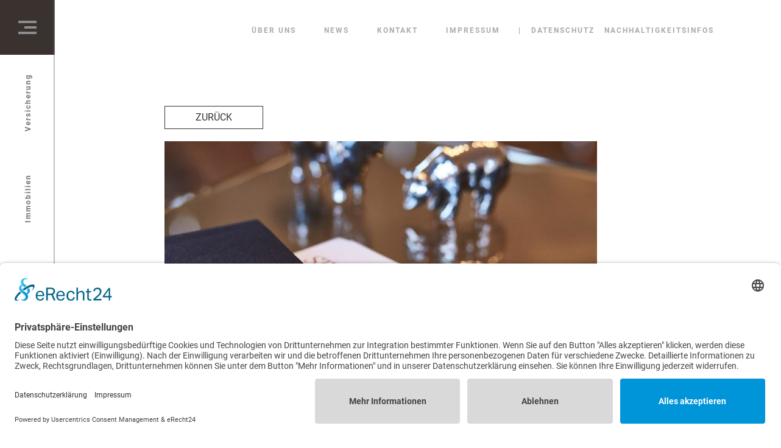

--- FILE ---
content_type: text/html; charset=UTF-8
request_url: https://sts-finanzen.de/2022/05/11/schueler-berufsunfaehigkeit/
body_size: 21201
content:
<!doctype html><html lang="de"><head><meta charset="utf-8"><meta name="viewport" content="width=device-width, initial-scale=1.0"> <script defer id="usercentrics-cmp" data-eu-mode="true" data-settings-id="9rW_PpRbUllIgw" src="https://app.eu.usercentrics.eu/browser-ui/latest/loader.js"></script> <link rel="stylesheet" href="https://sts-finanzen.de/wp-content/cache/autoptimize/autoptimize_single_e6ca081d09dad9ea1a4aa4aed0987b56.php"><link rel="stylesheet" href="https://sts-finanzen.de/wp-content/themes/outscoreTemplate/assets/css/bootstrap.min.css"><link rel="stylesheet" href="https://sts-finanzen.de/wp-content/cache/autoptimize/autoptimize_single_e729c345b844033a82617095f41cf85f.php?v=1.0.2"><style>.nav_phone a:before{
			content: "";
			display: inline-block;
			background-image: url();
			background-size: contain;
			width: 16px;
			height: 16px;
			margin-right: .5em;
		}</style><meta name='robots' content='index, follow, max-image-preview:large, max-snippet:-1, max-video-preview:-1' /><style>img:is([sizes="auto" i], [sizes^="auto," i]) { contain-intrinsic-size: 3000px 1500px }</style><title>Schüler Berufsunfähigkeit - Schumacher Finanzen &amp; Consulting GmbH</title><link rel="canonical" href="https://sts-finanzen.de/2022/05/11/schueler-berufsunfaehigkeit/" /><meta property="og:locale" content="de_DE" /><meta property="og:type" content="article" /><meta property="og:title" content="Schüler Berufsunfähigkeit - Schumacher Finanzen &amp; Consulting GmbH" /><meta property="og:description" content="Eltern aufgepasst! Das Schuljahr ist im Endspurt. Die Sommerferien rücken immer näher. Viele Schüler verlassen jetzt bald die schulische Laufbahn und starten zum 01.08. Ihre berufliche Laufbahn als Azubi. Noch sind sie Schüler und wir haben die Möglichkeit diesen Status zu sichern! Gerade Schüler, die eine handwerkliche Tätigkeit anstreben, können sie enorme Vorteile bei einer [&hellip;]" /><meta property="og:url" content="https://sts-finanzen.de/2022/05/11/schueler-berufsunfaehigkeit/" /><meta property="og:site_name" content="Schumacher Finanzen &amp; Consulting GmbH" /><meta property="article:published_time" content="2022-05-11T14:41:39+00:00" /><meta property="og:image" content="https://sts-finanzen.de/wp-content/uploads/2020/03/Schumacher_Finanzen_ueberuns1.jpg" /><meta property="og:image:width" content="2000" /><meta property="og:image:height" content="1200" /><meta property="og:image:type" content="image/jpeg" /><meta name="author" content="arlene" /><meta name="twitter:card" content="summary_large_image" /><meta name="twitter:label1" content="Verfasst von" /><meta name="twitter:data1" content="arlene" /><meta name="twitter:label2" content="Geschätzte Lesezeit" /><meta name="twitter:data2" content="1 Minute" /> <script type="application/ld+json" class="yoast-schema-graph">{"@context":"https://schema.org","@graph":[{"@type":"Article","@id":"https://sts-finanzen.de/2022/05/11/schueler-berufsunfaehigkeit/#article","isPartOf":{"@id":"https://sts-finanzen.de/2022/05/11/schueler-berufsunfaehigkeit/"},"author":{"name":"arlene","@id":"https://sts-finanzen.de/#/schema/person/5a283819757ae718add7f37723b39f30"},"headline":"Schüler Berufsunfähigkeit","datePublished":"2022-05-11T14:41:39+00:00","mainEntityOfPage":{"@id":"https://sts-finanzen.de/2022/05/11/schueler-berufsunfaehigkeit/"},"wordCount":245,"commentCount":0,"publisher":{"@id":"https://sts-finanzen.de/#organization"},"image":{"@id":"https://sts-finanzen.de/2022/05/11/schueler-berufsunfaehigkeit/#primaryimage"},"thumbnailUrl":"https://sts-finanzen.de/wp-content/uploads/2020/03/Schumacher_Finanzen_ueberuns1.jpg","articleSection":["News","newsletter"],"inLanguage":"de","potentialAction":[{"@type":"CommentAction","name":"Comment","target":["https://sts-finanzen.de/2022/05/11/schueler-berufsunfaehigkeit/#respond"]}]},{"@type":"WebPage","@id":"https://sts-finanzen.de/2022/05/11/schueler-berufsunfaehigkeit/","url":"https://sts-finanzen.de/2022/05/11/schueler-berufsunfaehigkeit/","name":"Schüler Berufsunfähigkeit - Schumacher Finanzen &amp; Consulting GmbH","isPartOf":{"@id":"https://sts-finanzen.de/#website"},"primaryImageOfPage":{"@id":"https://sts-finanzen.de/2022/05/11/schueler-berufsunfaehigkeit/#primaryimage"},"image":{"@id":"https://sts-finanzen.de/2022/05/11/schueler-berufsunfaehigkeit/#primaryimage"},"thumbnailUrl":"https://sts-finanzen.de/wp-content/uploads/2020/03/Schumacher_Finanzen_ueberuns1.jpg","datePublished":"2022-05-11T14:41:39+00:00","breadcrumb":{"@id":"https://sts-finanzen.de/2022/05/11/schueler-berufsunfaehigkeit/#breadcrumb"},"inLanguage":"de","potentialAction":[{"@type":"ReadAction","target":["https://sts-finanzen.de/2022/05/11/schueler-berufsunfaehigkeit/"]}]},{"@type":"ImageObject","inLanguage":"de","@id":"https://sts-finanzen.de/2022/05/11/schueler-berufsunfaehigkeit/#primaryimage","url":"https://sts-finanzen.de/wp-content/uploads/2020/03/Schumacher_Finanzen_ueberuns1.jpg","contentUrl":"https://sts-finanzen.de/wp-content/uploads/2020/03/Schumacher_Finanzen_ueberuns1.jpg","width":2000,"height":1200},{"@type":"BreadcrumbList","@id":"https://sts-finanzen.de/2022/05/11/schueler-berufsunfaehigkeit/#breadcrumb","itemListElement":[{"@type":"ListItem","position":1,"name":"Startseite","item":"https://sts-finanzen.de/"},{"@type":"ListItem","position":2,"name":"Schüler Berufsunfähigkeit"}]},{"@type":"WebSite","@id":"https://sts-finanzen.de/#website","url":"https://sts-finanzen.de/","name":"Schumacher Finanzen &amp; Consulting GmbH","description":"","publisher":{"@id":"https://sts-finanzen.de/#organization"},"potentialAction":[{"@type":"SearchAction","target":{"@type":"EntryPoint","urlTemplate":"https://sts-finanzen.de/?s={search_term_string}"},"query-input":{"@type":"PropertyValueSpecification","valueRequired":true,"valueName":"search_term_string"}}],"inLanguage":"de"},{"@type":"Organization","@id":"https://sts-finanzen.de/#organization","name":"Schumacher Finanzen &amp; Consulting GmbH","url":"https://sts-finanzen.de/","logo":{"@type":"ImageObject","inLanguage":"de","@id":"https://sts-finanzen.de/#/schema/logo/image/","url":"https://sts-finanzen.de/wp-content/uploads/2020/04/Schumacher_Logo_white.svg","contentUrl":"https://sts-finanzen.de/wp-content/uploads/2020/04/Schumacher_Logo_white.svg","width":564.09,"height":107.72,"caption":"Schumacher Finanzen &amp; Consulting GmbH"},"image":{"@id":"https://sts-finanzen.de/#/schema/logo/image/"}},{"@type":"Person","@id":"https://sts-finanzen.de/#/schema/person/5a283819757ae718add7f37723b39f30","name":"arlene","image":{"@type":"ImageObject","inLanguage":"de","@id":"https://sts-finanzen.de/#/schema/person/image/","url":"https://secure.gravatar.com/avatar/e714778153f7aee87909c7244f7fbe0f?s=96&d=mm&r=g","contentUrl":"https://secure.gravatar.com/avatar/e714778153f7aee87909c7244f7fbe0f?s=96&d=mm&r=g","caption":"arlene"},"url":"https://sts-finanzen.de/author/arlene/"}]}</script> <link rel='dns-prefetch' href='//use.fontawesome.com' /><link rel="alternate" type="application/rss+xml" title="Schumacher Finanzen &amp; Consulting GmbH &raquo; Feed" href="https://sts-finanzen.de/feed/" /><link rel="alternate" type="application/rss+xml" title="Schumacher Finanzen &amp; Consulting GmbH &raquo; Kommentar-Feed" href="https://sts-finanzen.de/comments/feed/" /><link rel="alternate" type="application/rss+xml" title="Schumacher Finanzen &amp; Consulting GmbH &raquo; Schüler Berufsunfähigkeit Kommentar-Feed" href="https://sts-finanzen.de/2022/05/11/schueler-berufsunfaehigkeit/feed/" />  <script defer src="[data-uri]"></script> <style id='wp-emoji-styles-inline-css' type='text/css'>img.wp-smiley, img.emoji {
		display: inline !important;
		border: none !important;
		box-shadow: none !important;
		height: 1em !important;
		width: 1em !important;
		margin: 0 0.07em !important;
		vertical-align: -0.1em !important;
		background: none !important;
		padding: 0 !important;
	}</style><link rel='stylesheet' id='wp-block-library-css' href='https://sts-finanzen.de/wp-includes/css/dist/block-library/style.min.css?ver=6.7.4' type='text/css' media='all' /><link rel='stylesheet' id='font-awesome-svg-styles-css' href='https://sts-finanzen.de/wp-content/cache/autoptimize/autoptimize_single_8eab0a1f1b85cb33ea648229a7829067.php' type='text/css' media='all' /><style id='font-awesome-svg-styles-inline-css' type='text/css'>.wp-block-font-awesome-icon svg::before,
   .wp-rich-text-font-awesome-icon svg::before {content: unset;}</style><style id='classic-theme-styles-inline-css' type='text/css'>/*! This file is auto-generated */
.wp-block-button__link{color:#fff;background-color:#32373c;border-radius:9999px;box-shadow:none;text-decoration:none;padding:calc(.667em + 2px) calc(1.333em + 2px);font-size:1.125em}.wp-block-file__button{background:#32373c;color:#fff;text-decoration:none}</style><style id='global-styles-inline-css' type='text/css'>:root{--wp--preset--aspect-ratio--square: 1;--wp--preset--aspect-ratio--4-3: 4/3;--wp--preset--aspect-ratio--3-4: 3/4;--wp--preset--aspect-ratio--3-2: 3/2;--wp--preset--aspect-ratio--2-3: 2/3;--wp--preset--aspect-ratio--16-9: 16/9;--wp--preset--aspect-ratio--9-16: 9/16;--wp--preset--color--black: #000000;--wp--preset--color--cyan-bluish-gray: #abb8c3;--wp--preset--color--white: #ffffff;--wp--preset--color--pale-pink: #f78da7;--wp--preset--color--vivid-red: #cf2e2e;--wp--preset--color--luminous-vivid-orange: #ff6900;--wp--preset--color--luminous-vivid-amber: #fcb900;--wp--preset--color--light-green-cyan: #7bdcb5;--wp--preset--color--vivid-green-cyan: #00d084;--wp--preset--color--pale-cyan-blue: #8ed1fc;--wp--preset--color--vivid-cyan-blue: #0693e3;--wp--preset--color--vivid-purple: #9b51e0;--wp--preset--gradient--vivid-cyan-blue-to-vivid-purple: linear-gradient(135deg,rgba(6,147,227,1) 0%,rgb(155,81,224) 100%);--wp--preset--gradient--light-green-cyan-to-vivid-green-cyan: linear-gradient(135deg,rgb(122,220,180) 0%,rgb(0,208,130) 100%);--wp--preset--gradient--luminous-vivid-amber-to-luminous-vivid-orange: linear-gradient(135deg,rgba(252,185,0,1) 0%,rgba(255,105,0,1) 100%);--wp--preset--gradient--luminous-vivid-orange-to-vivid-red: linear-gradient(135deg,rgba(255,105,0,1) 0%,rgb(207,46,46) 100%);--wp--preset--gradient--very-light-gray-to-cyan-bluish-gray: linear-gradient(135deg,rgb(238,238,238) 0%,rgb(169,184,195) 100%);--wp--preset--gradient--cool-to-warm-spectrum: linear-gradient(135deg,rgb(74,234,220) 0%,rgb(151,120,209) 20%,rgb(207,42,186) 40%,rgb(238,44,130) 60%,rgb(251,105,98) 80%,rgb(254,248,76) 100%);--wp--preset--gradient--blush-light-purple: linear-gradient(135deg,rgb(255,206,236) 0%,rgb(152,150,240) 100%);--wp--preset--gradient--blush-bordeaux: linear-gradient(135deg,rgb(254,205,165) 0%,rgb(254,45,45) 50%,rgb(107,0,62) 100%);--wp--preset--gradient--luminous-dusk: linear-gradient(135deg,rgb(255,203,112) 0%,rgb(199,81,192) 50%,rgb(65,88,208) 100%);--wp--preset--gradient--pale-ocean: linear-gradient(135deg,rgb(255,245,203) 0%,rgb(182,227,212) 50%,rgb(51,167,181) 100%);--wp--preset--gradient--electric-grass: linear-gradient(135deg,rgb(202,248,128) 0%,rgb(113,206,126) 100%);--wp--preset--gradient--midnight: linear-gradient(135deg,rgb(2,3,129) 0%,rgb(40,116,252) 100%);--wp--preset--font-size--small: 13px;--wp--preset--font-size--medium: 20px;--wp--preset--font-size--large: 36px;--wp--preset--font-size--x-large: 42px;--wp--preset--spacing--20: 0.44rem;--wp--preset--spacing--30: 0.67rem;--wp--preset--spacing--40: 1rem;--wp--preset--spacing--50: 1.5rem;--wp--preset--spacing--60: 2.25rem;--wp--preset--spacing--70: 3.38rem;--wp--preset--spacing--80: 5.06rem;--wp--preset--shadow--natural: 6px 6px 9px rgba(0, 0, 0, 0.2);--wp--preset--shadow--deep: 12px 12px 50px rgba(0, 0, 0, 0.4);--wp--preset--shadow--sharp: 6px 6px 0px rgba(0, 0, 0, 0.2);--wp--preset--shadow--outlined: 6px 6px 0px -3px rgba(255, 255, 255, 1), 6px 6px rgba(0, 0, 0, 1);--wp--preset--shadow--crisp: 6px 6px 0px rgba(0, 0, 0, 1);}:where(.is-layout-flex){gap: 0.5em;}:where(.is-layout-grid){gap: 0.5em;}body .is-layout-flex{display: flex;}.is-layout-flex{flex-wrap: wrap;align-items: center;}.is-layout-flex > :is(*, div){margin: 0;}body .is-layout-grid{display: grid;}.is-layout-grid > :is(*, div){margin: 0;}:where(.wp-block-columns.is-layout-flex){gap: 2em;}:where(.wp-block-columns.is-layout-grid){gap: 2em;}:where(.wp-block-post-template.is-layout-flex){gap: 1.25em;}:where(.wp-block-post-template.is-layout-grid){gap: 1.25em;}.has-black-color{color: var(--wp--preset--color--black) !important;}.has-cyan-bluish-gray-color{color: var(--wp--preset--color--cyan-bluish-gray) !important;}.has-white-color{color: var(--wp--preset--color--white) !important;}.has-pale-pink-color{color: var(--wp--preset--color--pale-pink) !important;}.has-vivid-red-color{color: var(--wp--preset--color--vivid-red) !important;}.has-luminous-vivid-orange-color{color: var(--wp--preset--color--luminous-vivid-orange) !important;}.has-luminous-vivid-amber-color{color: var(--wp--preset--color--luminous-vivid-amber) !important;}.has-light-green-cyan-color{color: var(--wp--preset--color--light-green-cyan) !important;}.has-vivid-green-cyan-color{color: var(--wp--preset--color--vivid-green-cyan) !important;}.has-pale-cyan-blue-color{color: var(--wp--preset--color--pale-cyan-blue) !important;}.has-vivid-cyan-blue-color{color: var(--wp--preset--color--vivid-cyan-blue) !important;}.has-vivid-purple-color{color: var(--wp--preset--color--vivid-purple) !important;}.has-black-background-color{background-color: var(--wp--preset--color--black) !important;}.has-cyan-bluish-gray-background-color{background-color: var(--wp--preset--color--cyan-bluish-gray) !important;}.has-white-background-color{background-color: var(--wp--preset--color--white) !important;}.has-pale-pink-background-color{background-color: var(--wp--preset--color--pale-pink) !important;}.has-vivid-red-background-color{background-color: var(--wp--preset--color--vivid-red) !important;}.has-luminous-vivid-orange-background-color{background-color: var(--wp--preset--color--luminous-vivid-orange) !important;}.has-luminous-vivid-amber-background-color{background-color: var(--wp--preset--color--luminous-vivid-amber) !important;}.has-light-green-cyan-background-color{background-color: var(--wp--preset--color--light-green-cyan) !important;}.has-vivid-green-cyan-background-color{background-color: var(--wp--preset--color--vivid-green-cyan) !important;}.has-pale-cyan-blue-background-color{background-color: var(--wp--preset--color--pale-cyan-blue) !important;}.has-vivid-cyan-blue-background-color{background-color: var(--wp--preset--color--vivid-cyan-blue) !important;}.has-vivid-purple-background-color{background-color: var(--wp--preset--color--vivid-purple) !important;}.has-black-border-color{border-color: var(--wp--preset--color--black) !important;}.has-cyan-bluish-gray-border-color{border-color: var(--wp--preset--color--cyan-bluish-gray) !important;}.has-white-border-color{border-color: var(--wp--preset--color--white) !important;}.has-pale-pink-border-color{border-color: var(--wp--preset--color--pale-pink) !important;}.has-vivid-red-border-color{border-color: var(--wp--preset--color--vivid-red) !important;}.has-luminous-vivid-orange-border-color{border-color: var(--wp--preset--color--luminous-vivid-orange) !important;}.has-luminous-vivid-amber-border-color{border-color: var(--wp--preset--color--luminous-vivid-amber) !important;}.has-light-green-cyan-border-color{border-color: var(--wp--preset--color--light-green-cyan) !important;}.has-vivid-green-cyan-border-color{border-color: var(--wp--preset--color--vivid-green-cyan) !important;}.has-pale-cyan-blue-border-color{border-color: var(--wp--preset--color--pale-cyan-blue) !important;}.has-vivid-cyan-blue-border-color{border-color: var(--wp--preset--color--vivid-cyan-blue) !important;}.has-vivid-purple-border-color{border-color: var(--wp--preset--color--vivid-purple) !important;}.has-vivid-cyan-blue-to-vivid-purple-gradient-background{background: var(--wp--preset--gradient--vivid-cyan-blue-to-vivid-purple) !important;}.has-light-green-cyan-to-vivid-green-cyan-gradient-background{background: var(--wp--preset--gradient--light-green-cyan-to-vivid-green-cyan) !important;}.has-luminous-vivid-amber-to-luminous-vivid-orange-gradient-background{background: var(--wp--preset--gradient--luminous-vivid-amber-to-luminous-vivid-orange) !important;}.has-luminous-vivid-orange-to-vivid-red-gradient-background{background: var(--wp--preset--gradient--luminous-vivid-orange-to-vivid-red) !important;}.has-very-light-gray-to-cyan-bluish-gray-gradient-background{background: var(--wp--preset--gradient--very-light-gray-to-cyan-bluish-gray) !important;}.has-cool-to-warm-spectrum-gradient-background{background: var(--wp--preset--gradient--cool-to-warm-spectrum) !important;}.has-blush-light-purple-gradient-background{background: var(--wp--preset--gradient--blush-light-purple) !important;}.has-blush-bordeaux-gradient-background{background: var(--wp--preset--gradient--blush-bordeaux) !important;}.has-luminous-dusk-gradient-background{background: var(--wp--preset--gradient--luminous-dusk) !important;}.has-pale-ocean-gradient-background{background: var(--wp--preset--gradient--pale-ocean) !important;}.has-electric-grass-gradient-background{background: var(--wp--preset--gradient--electric-grass) !important;}.has-midnight-gradient-background{background: var(--wp--preset--gradient--midnight) !important;}.has-small-font-size{font-size: var(--wp--preset--font-size--small) !important;}.has-medium-font-size{font-size: var(--wp--preset--font-size--medium) !important;}.has-large-font-size{font-size: var(--wp--preset--font-size--large) !important;}.has-x-large-font-size{font-size: var(--wp--preset--font-size--x-large) !important;}
:where(.wp-block-post-template.is-layout-flex){gap: 1.25em;}:where(.wp-block-post-template.is-layout-grid){gap: 1.25em;}
:where(.wp-block-columns.is-layout-flex){gap: 2em;}:where(.wp-block-columns.is-layout-grid){gap: 2em;}
:root :where(.wp-block-pullquote){font-size: 1.5em;line-height: 1.6;}</style><link rel='stylesheet' id='font-awesome-official-css' href='https://use.fontawesome.com/releases/v5.11.1/css/all.css' type='text/css' media='all' integrity="sha384-IT8OQ5/IfeLGe8ZMxjj3QQNqT0zhBJSiFCL3uolrGgKRuenIU+mMS94kck/AHZWu" crossorigin="anonymous" /><link rel='stylesheet' id='newsletter-css' href='https://sts-finanzen.de/wp-content/cache/autoptimize/autoptimize_single_689d862214578091f93eb574dd07c438.php?ver=8.7.6' type='text/css' media='all' /><link rel='stylesheet' id='tablepress-default-css' href='https://sts-finanzen.de/wp-content/tablepress-combined.min.css?ver=22' type='text/css' media='all' /><link rel='stylesheet' id='font-awesome-official-v4shim-css' href='https://use.fontawesome.com/releases/v5.11.1/css/v4-shims.css' type='text/css' media='all' integrity="sha384-iJU+Et4BsM2cUxdymLmM7B8IF6IkyAYIcJRKroT/XuA5+2bWL9u+KJ1ZItC4bcdo" crossorigin="anonymous" /><style id='font-awesome-official-v4shim-inline-css' type='text/css'>@font-face {
font-family: "FontAwesome";
font-display: block;
src: url("https://use.fontawesome.com/releases/v5.11.1/webfonts/fa-brands-400.eot"),
		url("https://use.fontawesome.com/releases/v5.11.1/webfonts/fa-brands-400.eot?#iefix") format("embedded-opentype"),
		url("https://use.fontawesome.com/releases/v5.11.1/webfonts/fa-brands-400.woff2") format("woff2"),
		url("https://use.fontawesome.com/releases/v5.11.1/webfonts/fa-brands-400.woff") format("woff"),
		url("https://use.fontawesome.com/releases/v5.11.1/webfonts/fa-brands-400.ttf") format("truetype"),
		url("https://use.fontawesome.com/releases/v5.11.1/webfonts/fa-brands-400.svg#fontawesome") format("svg");
}

@font-face {
font-family: "FontAwesome";
font-display: block;
src: url("https://use.fontawesome.com/releases/v5.11.1/webfonts/fa-solid-900.eot"),
		url("https://use.fontawesome.com/releases/v5.11.1/webfonts/fa-solid-900.eot?#iefix") format("embedded-opentype"),
		url("https://use.fontawesome.com/releases/v5.11.1/webfonts/fa-solid-900.woff2") format("woff2"),
		url("https://use.fontawesome.com/releases/v5.11.1/webfonts/fa-solid-900.woff") format("woff"),
		url("https://use.fontawesome.com/releases/v5.11.1/webfonts/fa-solid-900.ttf") format("truetype"),
		url("https://use.fontawesome.com/releases/v5.11.1/webfonts/fa-solid-900.svg#fontawesome") format("svg");
}

@font-face {
font-family: "FontAwesome";
font-display: block;
src: url("https://use.fontawesome.com/releases/v5.11.1/webfonts/fa-regular-400.eot"),
		url("https://use.fontawesome.com/releases/v5.11.1/webfonts/fa-regular-400.eot?#iefix") format("embedded-opentype"),
		url("https://use.fontawesome.com/releases/v5.11.1/webfonts/fa-regular-400.woff2") format("woff2"),
		url("https://use.fontawesome.com/releases/v5.11.1/webfonts/fa-regular-400.woff") format("woff"),
		url("https://use.fontawesome.com/releases/v5.11.1/webfonts/fa-regular-400.ttf") format("truetype"),
		url("https://use.fontawesome.com/releases/v5.11.1/webfonts/fa-regular-400.svg#fontawesome") format("svg");
unicode-range: U+F004-F005,U+F007,U+F017,U+F022,U+F024,U+F02E,U+F03E,U+F044,U+F057-F059,U+F06E,U+F070,U+F075,U+F07B-F07C,U+F080,U+F086,U+F089,U+F094,U+F09D,U+F0A0,U+F0A4-F0A7,U+F0C5,U+F0C7-F0C8,U+F0E0,U+F0EB,U+F0F3,U+F0F8,U+F0FE,U+F111,U+F118-F11A,U+F11C,U+F133,U+F144,U+F146,U+F14A,U+F14D-F14E,U+F150-F152,U+F15B-F15C,U+F164-F165,U+F185-F186,U+F191-F192,U+F1AD,U+F1C1-F1C9,U+F1CD,U+F1D8,U+F1E3,U+F1EA,U+F1F6,U+F1F9,U+F20A,U+F247-F249,U+F24D,U+F254-F25B,U+F25D,U+F267,U+F271-F274,U+F279,U+F28B,U+F28D,U+F2B5-F2B6,U+F2B9,U+F2BB,U+F2BD,U+F2C1-F2C2,U+F2D0,U+F2D2,U+F2DC,U+F2ED,U+F328,U+F358-F35B,U+F3A5,U+F3D1,U+F410,U+F4AD;
}</style> <script defer type="text/javascript" src="https://sts-finanzen.de/wp-content/cache/autoptimize/autoptimize_single_455f4240b81915ea051b23d783291b6b.php?ver=1.12.4-wp" id="jquery-core-js"></script> <script defer type="text/javascript" src="https://sts-finanzen.de/wp-content/cache/autoptimize/autoptimize_single_8bd074658806c4a7fe21e04cd60aef4f.php?ver=1.4.1-wp" id="jquery-migrate-js"></script> <link rel="https://api.w.org/" href="https://sts-finanzen.de/wp-json/" /><link rel="alternate" title="JSON" type="application/json" href="https://sts-finanzen.de/wp-json/wp/v2/posts/6121" /><link rel="EditURI" type="application/rsd+xml" title="RSD" href="https://sts-finanzen.de/xmlrpc.php?rsd" /><meta name="generator" content="WordPress 6.7.4" /><link rel='shortlink' href='https://sts-finanzen.de/?p=6121' /><link rel="alternate" title="oEmbed (JSON)" type="application/json+oembed" href="https://sts-finanzen.de/wp-json/oembed/1.0/embed?url=https%3A%2F%2Fsts-finanzen.de%2F2022%2F05%2F11%2Fschueler-berufsunfaehigkeit%2F" /><link rel="alternate" title="oEmbed (XML)" type="text/xml+oembed" href="https://sts-finanzen.de/wp-json/oembed/1.0/embed?url=https%3A%2F%2Fsts-finanzen.de%2F2022%2F05%2F11%2Fschueler-berufsunfaehigkeit%2F&#038;format=xml" /> <script defer src="[data-uri]"></script> <script defer src="[data-uri]"></script> <link rel="icon" href="https://sts-finanzen.de/wp-content/uploads/2021/03/cropped-favicon-32x32.png" sizes="32x32" /><link rel="icon" href="https://sts-finanzen.de/wp-content/uploads/2021/03/cropped-favicon-192x192.png" sizes="192x192" /><link rel="apple-touch-icon" href="https://sts-finanzen.de/wp-content/uploads/2021/03/cropped-favicon-180x180.png" /><meta name="msapplication-TileImage" content="https://sts-finanzen.de/wp-content/uploads/2021/03/cropped-favicon-270x270.png" /><style type="text/css" id="wp-custom-css">#wpforms-5702 .wpforms-form {
    background-color: #eee;
    padding: 20px 15px;
    border: 3px solid #666;
    border-radius: 20px;
}</style></head><body class="post-template-default single single-post postid-6121 single-format-standard wp-custom-logo"><nav id="navbar" class="navbar navbar-expand-lg navbar-light"><div class="container-fluid"> <a href="https://sts-finanzen.de/" class="navbar-brand w-auto" rel="home"><img width="564" height="108" src="https://sts-finanzen.de/wp-content/uploads/2020/04/Schumacher_Logo_white.svg" class="logo" alt="Schumacher Finanzen &amp; Consulting GmbH" decoding="async" fetchpriority="high" /></a> <button class="navbar-toggler ml-auto" type="button" data-toggle="collapse" data-target="#navMain" aria-controls="navMain" aria-expanded="false" aria-label="Toggle navigation"> <span class="navbar-toggler-icon"></span> </button><div id="navMain" class="collapse navbar-collapse"><ul id="menu-service-navigation" class="navbar-nav ml-auto"><li itemscope="itemscope" itemtype="https://www.schema.org/SiteNavigationElement" id="menu-item-1387" class="menu-item menu-item-type-post_type menu-item-object-page menu-item-1387 nav-item"><a title="Über uns" href="https://sts-finanzen.de/ueber-uns/" class="nav-link">Über uns</a></li><li itemscope="itemscope" itemtype="https://www.schema.org/SiteNavigationElement" id="menu-item-1389" class="menu-item menu-item-type-post_type menu-item-object-page menu-item-1389 nav-item"><a title="News" href="https://sts-finanzen.de/news/" class="nav-link">News</a></li><li itemscope="itemscope" itemtype="https://www.schema.org/SiteNavigationElement" id="menu-item-1390" class="menu-item menu-item-type-post_type menu-item-object-page menu-item-1390 nav-item"><a title="Kontakt" href="https://sts-finanzen.de/kontakt/" class="nav-link">Kontakt</a></li><li itemscope="itemscope" itemtype="https://www.schema.org/SiteNavigationElement" id="menu-item-1391" class="menu-item menu-item-type-post_type menu-item-object-page menu-item-1391 nav-item"><a title="Impressum" href="https://sts-finanzen.de/impressum/" class="nav-link">Impressum</a></li><li itemscope="itemscope" itemtype="https://www.schema.org/SiteNavigationElement" id="menu-item-1392" class="menu-item menu-item-type-post_type menu-item-object-page menu-item-1392 nav-item"><a title="Datenschutz" href="https://sts-finanzen.de/datenschutzerklaerung/" class="nav-link">Datenschutz</a></li><li itemscope="itemscope" itemtype="https://www.schema.org/SiteNavigationElement" id="menu-item-5917" class="menu-item menu-item-type-custom menu-item-object-custom menu-item-5917 nav-item"><a title="Nachhaltigkeitsinfos" href="/wp-content/uploads/2021/07/Nachhaltigkeitsinformation_Schumacher_Finanzen.pdf" class="nav-link">Nachhaltigkeitsinfos</a></li></ul></div></div></nav><div class="sidebar-content"><div class="burger"><div class="centered"><div class="border"></div><div class="border"></div><div class="border"></div></div></div><div class="menu-mobile-container"><ul id="menu-mobile" class="menu"><li id="menu-item-5049" class="menu-item menu-item-type-custom menu-item-object-custom menu-item-home menu-item-5049"><a href="https://sts-finanzen.de">Home</a></li><li id="menu-item-5053" class="menu-item menu-item-type-post_type menu-item-object-page menu-item-5053"><a href="https://sts-finanzen.de/versicherung/">Versicherung</a></li><li id="menu-item-5052" class="menu-item menu-item-type-post_type menu-item-object-page menu-item-5052"><a href="https://sts-finanzen.de/immobilien/">Immobilien</a></li><li id="menu-item-5051" class="menu-item menu-item-type-post_type menu-item-object-page menu-item-5051"><a href="https://sts-finanzen.de/geldanlage/">Geldanlage</a></li><li id="menu-item-5050" class="menu-item menu-item-type-post_type menu-item-object-page menu-item-5050"><a href="https://sts-finanzen.de/finanzierung/">Finanzierung</a></li><li id="menu-item-5055" class="menu-item menu-item-type-post_type menu-item-object-page menu-item-5055"><a href="https://sts-finanzen.de/ueber-uns/">Über uns</a></li><li id="menu-item-5057" class="menu-item menu-item-type-post_type menu-item-object-page menu-item-5057"><a href="https://sts-finanzen.de/news/">News</a></li><li id="menu-item-5058" class="menu-item menu-item-type-post_type menu-item-object-page menu-item-5058"><a href="https://sts-finanzen.de/kontakt/">Kontakt</a></li><li id="menu-item-5059" class="menu-item menu-item-type-post_type menu-item-object-page menu-item-5059"><a href="https://sts-finanzen.de/impressum/">Impressum</a></li><li id="menu-item-5060" class="menu-item menu-item-type-post_type menu-item-object-page menu-item-5060"><a href="https://sts-finanzen.de/datenschutzerklaerung/">Datenschutz</a></li><li id="menu-item-5918" class="menu-item menu-item-type-custom menu-item-object-custom menu-item-5918"><a href="/wp-content/uploads/2021/07/Nachhaltigkeitsinformation_Schumacher_Finanzen.pdf">Nachhaltigkeitsinfos</a></li></ul></div></div><div class="sidebar-content"><div class="burger"><div class="centered"><div class="border"></div><div class="border"></div><div class="border"></div></div></div><div class="menu-hauptnavigation-container"><ul id="menu-hauptnavigation" class="menu"><li id="menu-item-1382" class="menu-item menu-item-type-post_type menu-item-object-page menu-item-1382"><a href="https://sts-finanzen.de/finanzierung/">Finanzierung</a></li><li id="menu-item-1383" class="menu-item menu-item-type-post_type menu-item-object-page menu-item-1383"><a href="https://sts-finanzen.de/geldanlage/">Geldanlage</a></li><li id="menu-item-1384" class="menu-item menu-item-type-post_type menu-item-object-page menu-item-1384"><a href="https://sts-finanzen.de/immobilien/">Immobilien</a></li><li id="menu-item-1385" class="menu-item menu-item-type-post_type menu-item-object-page menu-item-1385"><a href="https://sts-finanzen.de/versicherung/">Versicherung</a></li></ul></div></div><main class="pt-5"><div class="container pt-5"><div class="row justify-content-center pt-5"><div class="col-8"><div class="button-back-top"> <button class="btn btn-primary" onclick="window.history.go(-1);">Zurück</button></div><div class="image"> <img width="1024" height="614" src="https://sts-finanzen.de/wp-content/uploads/2020/03/Schumacher_Finanzen_ueberuns1-1024x614.jpg" class="attachment-large size-large wp-post-image" alt="" decoding="async" srcset="https://sts-finanzen.de/wp-content/uploads/2020/03/Schumacher_Finanzen_ueberuns1-1024x614.jpg 1024w, https://sts-finanzen.de/wp-content/uploads/2020/03/Schumacher_Finanzen_ueberuns1-300x180.jpg 300w, https://sts-finanzen.de/wp-content/uploads/2020/03/Schumacher_Finanzen_ueberuns1-768x461.jpg 768w, https://sts-finanzen.de/wp-content/uploads/2020/03/Schumacher_Finanzen_ueberuns1.jpg 2000w" sizes="(max-width: 1024px) 100vw, 1024px" /></div><div class="title"><h2>Schüler Berufsunfähigkeit</h2></div><div class="content"><p>Eltern aufgepasst! Das Schuljahr ist im Endspurt. Die Sommerferien rücken immer näher. Viele Schüler verlassen jetzt bald die schulische Laufbahn und starten zum 01.08. Ihre berufliche Laufbahn als Azubi.</p><p>Noch sind sie Schüler und wir haben die Möglichkeit diesen Status zu sichern! Gerade Schüler, die eine handwerkliche Tätigkeit anstreben, können sie enorme Vorteile bei einer Schüler Berufsunfähigkeit sichern. Ist der schulische Werdegang erst einmal beendet, wird’s teuer. Das können wir verhindern.</p><p>Es gibt unzählige Tarife am Markt, die einige Tücken haben. Die Fallstricke sind auf den ersten Blick nicht erkennbar. Bei einer guten Berufsunfähkeitsversicherung darf der Preis nicht im Vordergrund stehen, nach dem Motto“ billig muss man sich erst leisten können“ Sondern das Bedingungswerk.</p><p>Hier sind einige Auszüge, die wir im Alltag leider viel zu oft erleben. Nicht jeder Tarif bietet während der Schulzeit vollwertigen Schutz. Manche Schüler-BU fordert eine Nachmeldung bei Beginn der ersten beruflichen Ausbildung oder Tätigkeit, um die Beiträge erhöhen zu können. Das kann mit einem guten Tarif und Gesellschaft vermieden werden.</p><p>Die Vorteile liegen auf der Hand. Unverzichtbar ist der Abschluss der Berufsunfähigkeitsversicherung als Schüler für alle, die nach Beendigung der Schulzeit einen sogenannten Risikoberuf erlernen wollen. Nach Beginn der Ausbildung wird die Berufsunfähigkeitsvorsorge teuer bis unbezahlbar.</p><p>&nbsp;</p><p>Gerne helfen wir Ihnen den passenden Schutz für Ihr Kind zu finden.</p></div><div class="button-back-bottom"> <button class="btn btn-primary" onclick="window.history.go(-1);">Zurück</button></div></div></div></div></main><footer data-color="#f0efea" class="pt-5 pb-5"><div class="container pt-5 pb-5"><div class="row pt-5 pb-5 justify-content-center"><div class="footer_widget_section_1 col-4 pr-5"><div><h2>Kontakt</h2><div class="textwidget"><div class="uppercase pb-5">Schumacher Finanzen und Consulting GmbH</div><p>Am Grafenbusch 3<br /> 46047 Oberhausen</p><p>T +49 208 82 84 590<br /> F +49 208 82 84 59 50</p><p>info@sts-finanzen.de<br /> www.sts-finanzen.de</p></div></div></div><div class="footer_widget_section_2 col-6 pl-5 pt-5"><div><div class="wpforms-container wpforms-container-full" id="wpforms-5702"><form id="wpforms-form-5702" class="wpforms-validate wpforms-form" data-formid="5702" method="post" enctype="multipart/form-data" action="/2022/05/11/schueler-berufsunfaehigkeit/" data-token="d70e59af43ac93e2df429c691ddeba01" data-token-time="1769118703"><noscript class="wpforms-error-noscript">Bitte aktiviere JavaScript in deinem Browser, um dieses Formular fertigzustellen.</noscript><div class="wpforms-field-container"><div id="wpforms-5702-field_0-container" class="wpforms-field wpforms-field-name" data-field-id="0"><label class="wpforms-field-label">Ihr Name <span class="wpforms-required-label">*</span></label><div class="wpforms-field-row wpforms-field-medium"><div class="wpforms-field-row-block wpforms-first wpforms-one-half"><input type="text" id="wpforms-5702-field_0" class="wpforms-field-name-first wpforms-field-required" name="wpforms[fields][0][first]" required><label for="wpforms-5702-field_0" class="wpforms-field-sublabel after">Vorname</label></div><div class="wpforms-field-row-block wpforms-one-half"><input type="text" id="wpforms-5702-field_0-last" class="wpforms-field-name-last wpforms-field-required" name="wpforms[fields][0][last]" required><label for="wpforms-5702-field_0-last" class="wpforms-field-sublabel after">Nachname</label></div></div></div><div id="wpforms-5702-field_1-container" class="wpforms-field wpforms-field-email" data-field-id="1"><label class="wpforms-field-label" for="wpforms-5702-field_1">Ihre E-Mail <span class="wpforms-required-label">*</span></label><input type="email" id="wpforms-5702-field_1" class="wpforms-field-medium wpforms-field-required" name="wpforms[fields][1]" spellcheck="false" required></div><div id="wpforms-5702-field_3-container"
 class="wpforms-field wpforms-field-text"
 data-field-type="text"
 data-field-id="3"
 > <label class="wpforms-field-label" for="wpforms-5702-field_3" >Ihre Telefonnummer Ihr</label> <input type="text" id="wpforms-5702-field_3" class="wpforms-field-medium" name="wpforms[fields][3]" ></div><div id="wpforms-5702-field_5-container" class="wpforms-field wpforms-field-number" data-field-id="5"><label class="wpforms-field-label" for="wpforms-5702-field_5">Ihre Telefonnummer</label><input type="number" id="wpforms-5702-field_5" class="wpforms-field-medium" name="wpforms[fields][5]" step="any" ></div><div id="wpforms-5702-field_2-container" class="wpforms-field wpforms-field-textarea" data-field-id="2"><label class="wpforms-field-label" for="wpforms-5702-field_2">Ihre Nachricht <span class="wpforms-required-label">*</span></label><textarea id="wpforms-5702-field_2" class="wpforms-field-medium wpforms-field-required" name="wpforms[fields][2]" required></textarea></div><script defer src="[data-uri]"></script></div><div class="wpforms-submit-container" ><input type="hidden" name="wpforms[id]" value="5702"><input type="hidden" name="page_title" value="Schüler Berufsunfähigkeit"><input type="hidden" name="page_url" value="https://sts-finanzen.de/2022/05/11/schueler-berufsunfaehigkeit/"><input type="hidden" name="url_referer" value=""><input type="hidden" name="page_id" value="6121"><input type="hidden" name="wpforms[post_id]" value="6121"><button type="submit" name="wpforms[submit]" id="wpforms-submit-5702" class="wpforms-submit field_id1" aria-live="assertive" value="wpforms-submit">Absenden</button></div></form></div></div></div></div></div></footer><section class="navFooter"><div class="container pt-3 pb-3"><div class="row offset-1"><p> © Copyright Schumacher Finanzen und Consulting GmbH</p></div></div></section>  <script defer src="https://sts-finanzen.de/wp-content/themes/outscoreTemplate/assets/js/popper.min.js"></script> <script defer src="https://sts-finanzen.de/wp-content/themes/outscoreTemplate/assets/js/bootstrap.min.js"></script> <link rel='stylesheet' id='wpforms-classic-full-css' href='https://sts-finanzen.de/wp-content/plugins/wpforms-lite/assets/css/frontend/classic/wpforms-full.min.css?ver=1.9.4.2' type='text/css' media='all' /> <script defer id="jquery-migrate-deprecation-notices-js-extra" src="[data-uri]"></script> <script defer type="text/javascript" src="https://sts-finanzen.de/wp-content/cache/autoptimize/autoptimize_single_c66837f035d64da57f9f9e4fdb4928e4.php?ver=6.7.4" id="jquery-migrate-deprecation-notices-js"></script> <script defer type="text/javascript" src="https://sts-finanzen.de/wp-content/plugins/wpforms-lite/assets/lib/jquery.validate.min.js?ver=1.21.0" id="wpforms-validation-js"></script> <script defer type="text/javascript" src="https://sts-finanzen.de/wp-content/plugins/wpforms-lite/assets/lib/mailcheck.min.js?ver=1.1.2" id="wpforms-mailcheck-js"></script> <script defer type="text/javascript" src="https://sts-finanzen.de/wp-content/plugins/wpforms-lite/assets/lib/punycode.min.js?ver=1.0.0" id="wpforms-punycode-js"></script> <script defer type="text/javascript" src="https://sts-finanzen.de/wp-content/plugins/wpforms-lite/assets/js/share/utils.min.js?ver=1.9.4.2" id="wpforms-generic-utils-js"></script> <script defer type="text/javascript" src="https://sts-finanzen.de/wp-content/plugins/wpforms-lite/assets/js/frontend/wpforms.min.js?ver=1.9.4.2" id="wpforms-js"></script> <script defer src="[data-uri]"></script> <script defer src="[data-uri]"></script> </body></html>

--- FILE ---
content_type: text/css; charset=utf-8
request_url: https://sts-finanzen.de/wp-content/cache/autoptimize/autoptimize_single_e6ca081d09dad9ea1a4aa4aed0987b56.php
body_size: 248
content:
@font-face{font-family:'Noto Serif';src:url(//sts-finanzen.de/wp-content/themes/outscoreTemplate/fonts/NotoSerif-Italic.woff2) format('woff2'),url(//sts-finanzen.de/wp-content/themes/outscoreTemplate/fonts/NotoSerif-Italic.woff) format('woff');font-weight:400;font-style:italic}@font-face{font-family:'Roboto';src:url(//sts-finanzen.de/wp-content/themes/outscoreTemplate/fonts/Roboto-Regular.woff2) format('woff2'),url(//sts-finanzen.de/wp-content/themes/outscoreTemplate/fonts/Roboto-Regular.woff) format('woff');font-weight:400;font-style:normal}@font-face{font-family:'Noto Serif';src:url(//sts-finanzen.de/wp-content/themes/outscoreTemplate/fonts/NotoSerif-Bold.woff2) format('woff2'),url(//sts-finanzen.de/wp-content/themes/outscoreTemplate/fonts/NotoSerif-Bold.woff) format('woff');font-weight:700;font-style:normal}@font-face{font-family:'Roboto';src:url(//sts-finanzen.de/wp-content/themes/outscoreTemplate/fonts/Roboto-LightItalic.woff2) format('woff2'),url(//sts-finanzen.de/wp-content/themes/outscoreTemplate/fonts/Roboto-LightItalic.woff) format('woff');font-weight:300;font-style:italic}@font-face{font-family:'Roboto';src:url(//sts-finanzen.de/wp-content/themes/outscoreTemplate/fonts/Roboto-ThinItalic.woff2) format('woff2'),url(//sts-finanzen.de/wp-content/themes/outscoreTemplate/fonts/Roboto-ThinItalic.woff) format('woff');font-weight:100;font-style:italic}@font-face{font-family:'Roboto';src:url(//sts-finanzen.de/wp-content/themes/outscoreTemplate/fonts/Roboto-Black.woff2) format('woff2'),url(//sts-finanzen.de/wp-content/themes/outscoreTemplate/fonts/Roboto-Black.woff) format('woff');font-weight:900;font-style:normal}@font-face{font-family:'Noto Serif';src:url(//sts-finanzen.de/wp-content/themes/outscoreTemplate/fonts/NotoSerif.woff2) format('woff2'),url(//sts-finanzen.de/wp-content/themes/outscoreTemplate/fonts/NotoSerif.woff) format('woff');font-weight:400;font-style:normal}@font-face{font-family:'Roboto';src:url(//sts-finanzen.de/wp-content/themes/outscoreTemplate/fonts/Roboto-Light.woff2) format('woff2'),url(//sts-finanzen.de/wp-content/themes/outscoreTemplate/fonts/Roboto-Light.woff) format('woff');font-weight:300;font-style:normal}@font-face{font-family:'Roboto';src:url(//sts-finanzen.de/wp-content/themes/outscoreTemplate/fonts/Roboto-MediumItalic.woff2) format('woff2'),url(//sts-finanzen.de/wp-content/themes/outscoreTemplate/fonts/Roboto-MediumItalic.woff) format('woff');font-weight:500;font-style:italic}@font-face{font-family:'Roboto';src:url(//sts-finanzen.de/wp-content/themes/outscoreTemplate/fonts/Roboto-Medium.woff2) format('woff2'),url(//sts-finanzen.de/wp-content/themes/outscoreTemplate/fonts/Roboto-Medium.woff) format('woff');font-weight:500;font-style:normal}@font-face{font-family:'Roboto';src:url(//sts-finanzen.de/wp-content/themes/outscoreTemplate/fonts/Roboto-BlackItalic.woff2) format('woff2'),url(//sts-finanzen.de/wp-content/themes/outscoreTemplate/fonts/Roboto-BlackItalic.woff) format('woff');font-weight:900;font-style:italic}@font-face{font-family:'Roboto';src:url(//sts-finanzen.de/wp-content/themes/outscoreTemplate/fonts/Roboto-Thin.woff2) format('woff2'),url(//sts-finanzen.de/wp-content/themes/outscoreTemplate/fonts/Roboto-Thin.woff) format('woff');font-weight:100;font-style:normal}@font-face{font-family:'Noto Serif';src:url(//sts-finanzen.de/wp-content/themes/outscoreTemplate/fonts/NotoSerif-BoldItalic.woff2) format('woff2'),url(//sts-finanzen.de/wp-content/themes/outscoreTemplate/fonts/NotoSerif-BoldItalic.woff) format('woff');font-weight:700;font-style:italic}@font-face{font-family:'Roboto';src:url(//sts-finanzen.de/wp-content/themes/outscoreTemplate/fonts/Roboto-BoldItalic.woff2) format('woff2'),url(//sts-finanzen.de/wp-content/themes/outscoreTemplate/fonts/Roboto-BoldItalic.woff) format('woff');font-weight:700;font-style:italic}@font-face{font-family:'Roboto';src:url(//sts-finanzen.de/wp-content/themes/outscoreTemplate/fonts/Roboto-Italic.woff2) format('woff2'),url(//sts-finanzen.de/wp-content/themes/outscoreTemplate/fonts/Roboto-Italic.woff) format('woff');font-weight:400;font-style:italic}@font-face{font-family:'Roboto';src:url(//sts-finanzen.de/wp-content/themes/outscoreTemplate/fonts/Roboto-Bold.woff2) format('woff2'),url(//sts-finanzen.de/wp-content/themes/outscoreTemplate/fonts/Roboto-Bold.woff) format('woff');font-weight:700;font-style:normal}

--- FILE ---
content_type: text/css; charset=utf-8
request_url: https://sts-finanzen.de/wp-content/cache/autoptimize/autoptimize_single_e729c345b844033a82617095f41cf85f.php?v=1.0.2
body_size: 6715
content:
@import url(//sts-finanzen.de/wp-content/themes/outscoreTemplate/fonts/stylesheet.css);body{font-family:"Roboto";font-size:16px;background-color:#f0efea;line-height:30px;overflow-x:hidden}h1{font-size:72px;font-weight:400}.serif{font-size:65px;font-family:"Noto Serif";color:#4d4d4d}.container-fluid img{width:100%;height:auto}.btn{margin-top:30px;text-transform:uppercase}.btn-primary{border-radius:0;background-color:transparent;color:#333;border:1px solid #333}.btn-primary:hover{background-color:#333;color:#fff;border:1px solid #333}.btn-primary:active{background-color:#333 !important;border-color:#333 !important}.btn-primary:focus{box-shadow:none !important}.row:not(.text-on-bg-row){width:100%}.more-info a{color:#fff;text-transform:uppercase;letter-spacing:1px}.more-info a:hover{color:#fff;text-decoration:none}.more-info a:after{content:url("https://sts-finanzen.de/wp-content/uploads/2019/09/Arrows_01_white.png");position:relative;left:20px;top:2px}.subline-vert{position:absolute;transform:rotate(-90deg);top:180px;width:100%;left:0;transform-origin:top left;margin-left:10px;text-transform:uppercase}.navbar{padding:0;background-color:transparent;position:fixed;left:90px;width:80vW;z-index:999;height:90px;transition:top .3s}.navbar #navMain{margin-top:9px}.navbar .container-fluid{padding:0 100px 0 50px}.navbar .logo{width:150px;height:auto}.navbar .navbar-nav .nav-link{color:#747474;color:#aaa;text-transform:uppercase;font-size:12px;letter-spacing:2px;font-weight:700}.navbar .navbar-nav .nav-link:hover{color:#747474}.navbar .navbar-nav .menu-item:nth-child(1),.navbar .navbar-nav .menu-item:nth-child(2),.navbar .navbar-nav .menu-item:nth-child(3){padding-right:30px}.navbar .navbar-nav .menu-item:nth-child(4) .nav-link:after{content:"|";margin-left:30px}.sidebar-content:nth-child(2){width:100vW;background-image:url("https://sts-finanzen.de/wp-content/uploads/2019/10/BG_KontaKt_1400.jpg");z-index:999;display:none;background-size:cover;background-repeat:no-repeat}.sidebar-content:nth-child(2) .burger{background-color:rgba(209,183,169,.5)}.sidebar-content:nth-child(2) .burger .centered:after{content:"X";margin-left:35px;font-size:36px;color:#fff;opacity:.75}.sidebar-content:nth-child(2) .burger .centered .border{border:none !important}.sidebar-content:nth-child(2) .menu-mobile-container{display:table;width:100vW;height:100vH}.sidebar-content:nth-child(2) #menu-mobile{list-style:none;padding:0;text-align:center;text-transform:uppercase;display:table-cell;vertical-align:middle}.sidebar-content:nth-child(2) #menu-mobile li a{color:rgba(255,255,255,.5)}.sidebar-content:nth-child(2) #menu-mobile li a:hover{text-decoration:none}.sidebar-content:nth-child(2) #menu-mobile li:nth-child(-n+5){margin-bottom:20px}.sidebar-content:nth-child(2) #menu-mobile li:nth-child(-n+5) a{font-size:30px}.sidebar-content:nth-child(2) #menu-mobile li:nth-child(5):after{content:"";width:100px;height:2px;background-color:#a26f52;position:absolute;left:50%;margin-left:-50px;margin-top:80px}.sidebar-content:nth-child(2) #menu-mobile li:nth-child(n+6){margin-bottom:10px}.sidebar-content:nth-child(2) #menu-mobile li:nth-child(n+6) a{font-size:15px}.sidebar-content:nth-child(2) #menu-mobile li:nth-child(6){margin-top:80px}.sidebar-content:nth-child(2) #menu-mobile li:nth-child(9):after{content:"";width:100px;height:2px;background-color:#a26f52;position:absolute;left:50%;margin-left:-50px;margin-top:80px}.sidebar-content:nth-child(2) #menu-mobile li:nth-last-child(2){float:left;width:50%;text-align:right;padding-right:15px;border-right:1px solid #fff;margin-top:80px}.sidebar-content:nth-child(2) #menu-mobile li:last-child{float:left;width:50%;text-align:left;padding-left:15px;margin-top:80px}.sidebar-content{position:fixed;top:0;z-index:99;height:100vH;width:90px;border-right:2px solid rgba(128,128,128,.5);left:0;-webkit-backface-visibility:hidden}.sidebar-content .burger{width:90px;height:90px;background-color:#39322f;display:table;border-right:2px solid rgba(128,128,128,.5);cursor:pointer;position:fixed}.sidebar-content .burger .centered{display:table-cell;vertical-align:middle}.sidebar-content .burger .centered .border{width:30px;margin-left:30px;border:2px solid #8c8d8e !important;margin-bottom:5px}.sidebar-content .burger .centered .border:nth-child(2){width:20px;margin-left:40px}.sidebar-content .burger .centered .border:last-child{margin-bottom:0}.menu-hauptnavigation-container{transform-origin:top left;transform:rotate(-90deg) translateX(-100%);height:90px;text-align:center;margin-top:90px}.menu-hauptnavigation-container #menu-hauptnavigation{display:flex;flex-flow:row wrap;align-items:center;padding:0;margin:0;text-align:center}.menu-hauptnavigation-container #menu-hauptnavigation .menu-item{height:30px;list-style:none;text-align:center;display:inline;align-items:center;flex:1;margin-top:30px}.menu-hauptnavigation-container #menu-hauptnavigation .menu-item a{font-size:12px;color:#747474;letter-spacing:2px;text-align:center;font-weight:700}.menu-hauptnavigation-container #menu-hauptnavigation .menu-item a:hover{color:#747474;color:#aaa;text-decoration:none}main section:last-child{padding-bottom:100px}.carousel{height:100vH;width:100vW}.carousel .carousel-counter{position:relative;top:-75px;left:25px;width:100px}.carousel .big{font-size:1.5em;color:rgba(255,255,255,.8)}.carousel .bigger{font-size:2.5em;color:#fff}.carousel .coordinate{position:absolute;z-index:99;width:40%;left:90px;display:table;height:100vH}.carousel .coordinate .center-all{display:table-cell;vertical-align:middle}.carousel .carousel-control{position:relative;width:100px;left:80%;color:#fff;font-size:1.5em;top:-40px}.carousel .carousel-control-prev,.carousel .carousel-control-next{color:#fff !important;position:unset;display:unset;width:unset}.carousel .divider{width:90%;height:2px;margin:5px 0 0 5%}.carousel .divider>div{width:25%;background-color:rgba(255,255,255,.3)}.carousel .divider .active{background-color:#fff}.carousel .teaserboxen{width:calc(200% + 30px)}.carousel .teaser{background-color:rgba(112,112,112,.5);padding:10px;position:absolute;bottom:30px;width:66.67%;font-size:14px;height:220px}.carousel .teaser img{width:100%;height:auto}.carousel .teaser p{color:#fff;line-height:25px}.carousel .teaser.center{left:calc(66.67% + 15px)}.carousel .teaser.right{left:133.33%;margin-left:30px}.carousel .more-info{position:absolute;bottom:15px}.carousel .carousel-item{background-repeat:no-repeat;background-position:center;background-size:cover}.carousel .carousel-item .col-5:nth-child(2){display:none}.carousel .carousel-item h1{color:rgba(255,255,255,.8)}.carousel .carousel-item p{color:#fff}#content-section-3cols{color:#a26f52}#content-section-3cols h2{text-transform:uppercase;font-size:30px}#content-section-3cols .col-md-4:nth-child(1){border-right:2px solid #a26f52}#content-section-3cols .col-md-4:nth-child(2){border-right:2px solid #a26f52}.two-cols h2,#content-section-news h2{font-size:4.5em;font-family:'Noto Serif';letter-spacing:3px;color:#4d4d4d}.two-cols .textcontent,#content-section-news .textcontent{color:#333}#bulle{background-color:#fff;padding:50px 0}#bulle img{position:absolute;bottom:-100px;width:95%;height:auto}#bulle .col-8{-webkit-box-flex:0;-ms-flex:0 0 35%;flex:0 0 35%;max-width:35%;padding-left:20.8333335%}#bulle .col-3{-webkit-box-flex:0;-ms-flex:0 0 35%;flex:0 0 35%;max-width:35%}#bulle .headline{color:#4d4d4d;font-family:"Noto Serif";font-size:4.5em;padding:0 15px;position:unset;background-color:transparent;text-transform:unset;width:auto}#content-section-news .single-post{float:left;width:45%}#content-section-news .single-post img{width:90px}#content-section-news .single-post:nth-child(2){margin-left:10%}#content-section-news .date{font-size:16px;color:#777}#content-section-news .date .post-categories{margin:0;padding:0;position:relative;left:80px;top:-30px;list-style:none}#content-section-news .date .post-categories a{color:#777;text-transform:uppercase}#content-section-news .date .post-categories a:hover{color:#777;text-decoration:none}#content-section-news .title a{color:#000;font-weight:700;font-size:21px}#content-section-news .title a:hover{text-decoration:none}#content-section-news .excerpt{font-size:16px}.text_grosses_bild{background-color:#fff}.text_grosses_bild .headline{position:absolute;z-index:9;background-color:#2a4b63;top:50px;padding:5px 50px;width:400px;left:-10px;color:#fff;text-transform:uppercase}@media screen and (max-width:479px){.text_grosses_bild .headline{width:320px;font-size:1.5rem}}@media screen and (max-width:359px){.text_grosses_bild .headline{width:280px;font-size:1.3rem}}.text_grosses_bild .more-info{color:#a26f52;text-transform:uppercase}.text_grosses_bild .more-info:hover{color:#a26f52;text-decoration:none}.text_grosses_bild .more-info:after{content:url("https://sts-finanzen.de/wp-content/uploads/2019/09/Arrows_01.png");position:relative;left:20px;top:1px}.zwei_spalten_50_50{background-color:#fff}.zwei_spalten_50_50 .inhalt{border-left:2px solid #4d4d4d}.text_auf_hintergrund{height:100vH;background-position:center;background-repeat:no-repeat;background-size:cover}.content-section.centertext{color:#a26f52;background-color:#fff}.content-section.centertext .spacer{width:100px;text-align:center;border-bottom:2px solid #a26f52;position:relative;left:50%;margin-left:-50px}.content-section.centertext h2{text-transform:uppercase}.ansprechpartner-3cols{background-color:#fff}.ansprechpartner-3cols .contact{position:absolute;bottom:120px;background-color:rgba(255,255,255,.8);display:none}.ansprechpartner-3cols .contact .phone:before{content:"T";font-weight:700}.ansprechpartner-3cols .contact .fax:before{content:"F";font-weight:700}.ansprechpartner-3cols .contact .mail{font-style:italic}.ansprechpartner-3cols .contact .mail a{color:#000;font-size:14px}.ansprechpartner-3cols .contact .mail a:hover{color:#000;text-decoration:none}.ansprechpartner-3cols .contact:hover{display:block}.ansprechpartner-3cols .info .name{font-weight:700}.ansprechpartner-3cols .info .position{font-style:italic}.ansprechpartner-3cols .info:hover~.contact{display:block !important}#ansprechpartner-last{padding-bottom:100px}#ansprechpartner-last .col-4:nth-child(2),#ansprechpartner-last .col-4:nth-child(3){display:none}#gasometer{background-color:#fff;background-size:contain !important}.text_kleines_bild{background-color:#fff}.text_kleines_bild .headleft{text-transform:uppercase;font-size:30px}.text_kleines_bild .more-info{color:#a26f52;text-transform:uppercase}.text_kleines_bild .more-info:hover{color:#a26f52;text-decoration:none}.text_kleines_bild .more-info:after{content:url("https://sts-finanzen.de/wp-content/uploads/2019/09/Arrows_01.png");position:relative;left:20px;top:1px}#hero{color:#fff;display:table;width:100vW}#hero .container-fluid{padding-top:3rem;display:table-cell;vertical-align:middle}#hero .pt-5{padding-top:0 !important}#hero h2{color:#fff;font-family:"Roboto";font-weight:700}#hero img{width:70%;height:auto}#no-center{color:#333}#no-center .container{padding:3rem 12rem 0}#no-center .spacer{display:none}#no-center .text-center{text-align:left !important}#no-center h2{font-size:30px;padding-bottom:0 !important}#no-center img{width:100%;height:auto;margin-top:30px}.accordion{background-color:#fff;color:#a26f52}.accordion hr{width:100%;background-color:#a26f52;height:1px}.accordion .active{color:#000}.accordion .active .btn{color:#000}.accordion .container{padding:0 12rem}.accordion h2{text-align:center;text-transform:uppercase;font-size:30px}.accordion .counter{position:absolute;margin-top:4px;font-weight:700}.accordion .btn{padding:0 !important;text-align:left;margin-left:3rem;font-size:20px;color:#a26f52;font-weight:700;margin-top:0;text-decoration:none}.accordion .btn .fas{position:absolute;right:15px;margin-top:6px}.accordion .collapse{padding:0 3rem}.accordion .collapse .card-body{padding:0}.accordion.first hr{display:none}.accordion.first .col-10.pt-5{padding-top:0 !important}.gallery-carousel{background-color:#fff}.gallery-carousel h2{text-align:center;text-transform:uppercase;font-size:30px;color:#a26f52}.gallery-carousel .container{padding:0 12rem}.gallery-carousel #gallery-carousel{width:100%;height:480px}.gallery-carousel #gallery-carousel .carousel-inner{width:100%;height:100%}.gallery-carousel #gallery-carousel .carousel-inner .carousel-item{width:100%;height:100%}.gallery-carousel #gallery-carousel .carousel-control-prev,.gallery-carousel #gallery-carousel .carousel-control-next{position:absolute;width:auto;height:calc(100% - 80px) !important;display:flex}.gallery-carousel #gallery-carousel .carousel-control-prev .fas,.gallery-carousel #gallery-carousel .carousel-control-next .fas{color:#a26f52}.gallery-carousel #gallery-carousel .carousel-control-prev{left:-30px}.gallery-carousel #gallery-carousel .carousel-control-next{right:-30px}.page-id-1361{background-color:#fff}.page-id-1361 #hero .col-5{-webkit-box-flex:0;-ms-flex:0 0 65%;flex:0 0 65%;max-width:65%;padding-left:6rem}#newsfeed{margin-top:-12rem;background-color:transparent}@media screen and (max-width:991px){#newsfeed{margin-top:-6rem}}#newsfeed .container{padding-top:0 !important}#newsfeed .container .row{padding-top:0 !important}#newsfeed .spacer{display:none}#newsfeed .col-11{background-color:#fff;box-shadow:0 5px 10px rgba(0,0,0,.15);padding:3rem;text-align:left !important}#newsfeed .post-listing{padding:50px 0;border-bottom:1px solid gray;display:none}#newsfeed .post-listing.active{display:block}#newsfeed .date{margin-top:10px}#newsfeed .date .word-0{padding:10px 7px 20px;display:inline-block;width:100%;font-size:22px;font-weight:700;margin-top:10px}#newsfeed .date .word-1{padding:10px 7px 20px;position:relative;top:15px;text-transform:uppercase}#newsfeed .date .word-2{padding:5px 3px 12px;position:relative;top:3px}#newsfeed .image img{width:100%;height:auto}#newsfeed .title{font-size:30px;text-transform:uppercase;color:rgba(0,0,0,.8);line-height:36px}#newsfeed .excerpt{margin-top:15px;color:#000}#newsfeed .more-link{float:right}#newsfeed .pagination{margin-top:50px;color:#000}#newsfeed .pagination .page-item{cursor:pointer}#newsfeed .pagination .page-item.active{background-color:#a26f52;border-radius:50%;color:#fff;box-shadow:4px 4px 9px rgba(0,0,0,.15);width:58px;height:58px}.single.single-post{background-color:#fff}.single.single-post #navbar{background-color:#fff !important}.single.single-post .button-back-top{margin-bottom:20px}.single.single-post .button-back-top .btn{padding:6px 50px}.single.single-post .image{margin-bottom:50px}.single.single-post .image img{width:100%;height:auto}.single.single-post .title{text-transform:uppercase;margin-bottom:20px}.single.single-post .content h4,.single.single-post .content h2,.single.single-post .content h3,.single.single-post .content h4{text-transform:uppercase;font-weight:700;font-size:20px;margin-top:50px}.single.single-post .content figcaption{text-align:left !important;font-style:italic}.single.single-post .button-back-bottom{margin:50px 0}.single.single-post .button-back-bottom .btn{padding:6px 50px}.page-id-1358 .content-section.centertext{padding-top:50px}footer{background-image:url("https://sts-finanzen.de/wp-content/uploads/2019/09/BG_KontaKt_1400.jpg");background-position:center;background-size:cover;background-repeat:no-repeat}footer h2{text-transform:uppercase;color:#b58c75}footer .footer_widget_section_1{color:#d1b7a9}footer .footer_widget_section_1 .uppercase{text-transform:uppercase;color:#b58c75}footer .footer_widget_section_2 .form-control{background-color:transparent !important;border:none !important;border-bottom:1px solid #d1b7a9 !important;color:#d1b7a9 !important}footer .footer_widget_section_2 .form-control:focus{border:none !important;box-shadow:none !important;transition:none;outline:none;border-bottom:1px solid #d1b7a9 !important}footer .footer_widget_section_2 .form-control::placeholder{color:#d1b7a9 !important}footer .footer_widget_section_2 .btn-secondary{background-color:transparent;border:1px solid #d1b7a9 !important;padding:10px 50px !important;color:#d1b7a9;text-transform:uppercase;letter-spacing:1px}footer .footer_widget_section_2 .btn-secondary:hover{background-color:#d1b7a9;color:#000}footer .footer_widget_section_bottom{color:#d1b7a9}footer .footer_widget_section_bottom .divider{width:75px;height:2px;background-color:#b58c75;margin:30px 0 20px}.navFooter{background-color:#f7f7f7}.navFooter .container{margin-left:4rem}.navFooter p{margin:2px 0 0;font-size:14px}@media screen and (max-width:1220px){.navbar #navMain .menu-item:nth-child(1),.navbar #navMain .menu-item:nth-child(2),.navbar #navMain .menu-item:nth-child(3){padding-right:5px}.navbar #navMain .menu-item:nth-child(4) .nav-link:after{content:"|";margin-left:15px}}@media screen and (max-width:1200px){main .gallery-carousel #gallery-carousel{height:360px}}@media screen and (max-width:1155px){.text_auf_hintergrund .col-6{-webkit-box-flex:0;-ms-flex:0 0 60%;flex:0 0 60%;max-width:60%}}@media screen and (max-width:1150px){#content-section-3cols{max-width:860px}.navbar .container-fluid{padding:0 150px 0 20px}#menu-service-navigation{margin-left:10px !important}.carousel .coordinate{left:60px}}@media screen and (max-width:1182px){.ansprechpartner-3cols .container{max-width:960px}}@media screen and (max-width:992px){.serif{font-size:3.5rem}.navbar-toggler.ml-auto{display:none}.carousel .divider,.carousel .carousel-control,.carousel .carousel-counter{display:none !important}.carousel .coordinate{width:80%}.carousel .col-5{-webkit-box-flex:0;-ms-flex:0 0 100%;flex:0 0 100%;max-width:100%}.carousel .col-5>div{margin-left:0 !important}.carousel .teaserboxen{position:absolute;width:100%;bottom:30px}.carousel .teaserboxen .teaser{height:80px;position:unset;width:100%}.carousel .teaserboxen .teaser p{height:100%}.carousel .teaserboxen .teaser p img{width:auto;height:100%}.carousel .teaserboxen .teaser .more-info{float:right;margin-right:30px;margin-top:15px}.carousel .teaserboxen .teaser.left{margin-bottom:15px}.carousel .teaserboxen .teaser.center{margin-bottom:15px}.carousel .teaserboxen .teaser.right{margin-left:0}.carousel .col-5:first-child .d-flex{display:none !important}.carousel .carousel-item h1,.carousel .carousel-item p,.carousel .carousel-item .teaser{margin-left:3rem !important}.carousel .teaser p:nth-child(2){display:none}@media screen and (max-width:479px){.carousel .teaserboxen .teaser{height:70px}}@media screen and (max-width:480px){.carousel .teaserboxen{bottom:15px}.carousel .teaserboxen .teaser.left{margin-bottom:8px}.carousel .teaserboxen .teaser.center{margin-bottom:8px}}#content-section-3cols{max-width:640px}#content-section-3cols .col-md-4{-webkit-box-flex:0;-ms-flex:0 0 100%;flex:0 0 100%;max-width:100%;border-right:none !important;margin-bottom:0}#content-section-3cols .col-md-4:last-child{margin-bottom:3rem}#bulle .col-8{-webkit-box-flex:0;-ms-flex:0 0 75%;flex:0 0 75%;max-width:75%;padding-left:15px}#bulle .col-3{-webkit-box-flex:0;-ms-flex:0 0 70%;flex:0 0 70%;max-width:70%;padding-bottom:5rem}#bulle .col-5{-webkit-box-flex:0;-ms-flex:0 0 80%;flex:0 0 80%;max-width:80%;margin-top:-20rem;padding-right:0 !important;margin-left:3rem}#bulle .col-5 img{position:relative;width:100%;top:100px;bottom:unset}#content-section-news .col-4{-webkit-box-flex:0;-ms-flex:0 0 100%;flex:0 0 100%;max-width:100%}#content-section-news .col-7.ml-5{-webkit-box-flex:0;-ms-flex:0 0 100%;flex:0 0 100%;max-width:100%;margin-left:0 !important}#content-section-news .single-post:nth-child(2){margin-left:5%}#versicherung .container-fluid,#finanzierung .container-fluid,#geldanlage .container-fluid,#immobilien .container-fluid{padding:0 30px}#versicherung .headline,#finanzierung .headline,#geldanlage .headline,#immobilien .headline{left:-20px}#versicherung .col-5,#finanzierung .col-5,#geldanlage .col-5,#immobilien .col-5{-webkit-box-flex:0;-ms-flex:0 0 70%;flex:0 0 70%;max-width:70%;padding-right:0 !important}#versicherung .col-3,#finanzierung .col-3,#geldanlage .col-3,#immobilien .col-3{-webkit-box-flex:0;-ms-flex:0 0 70%;flex:0 0 70%;max-width:70%}.zwei_spalten_50_50 .col-8.offset-4{-webkit-box-flex:0;-ms-flex:0 0 100%;flex:0 0 100%;max-width:100%;margin-left:3rem;padding-bottom:0 !important}.zwei_spalten_50_50 .subline-vert{display:none}.zwei_spalten_50_50 .inhalt{border-left:none;padding-bottom:0 !important}#quote{background-size:0 0;background-color:#fff}#quote .row{padding-top:0 !important;margin-left:-15px !important}#quote .col-6{-webkit-box-flex:0;-ms-flex:0 0 100%;flex:0 0 100%;max-width:100%;margin-left:3rem;padding:0 3rem !important}#quote .col-6 img,#quote .col-6 .headline,#quote .col-6 .textinhalt{padding:0 3rem}#quote .col-6 img{margin-bottom:50px}.page-id-1355 .centertext{padding-top:6rem}.centertext .container{width:100%;max-width:unset}.centertext .container .col-11{-webkit-box-flex:0;-ms-flex:0 0 100%;flex:0 0 100%;max-width:100%;margin-left:3rem !important;padding:0 6rem !important}#ansprechpartner-last .col-4.carousel-item.active:nth-child(2),#ansprechpartner-last .col-4.carousel-item.active:nth-child(3){display:block}#hero .col-6{margin-left:3rem}.ansprechpartner-3cols .contact{position:unset;display:block;margin-top:-15px;margin-left:-15px !important}#ansprechpartner-carousel.carousel{height:auto;width:50%;margin-left:25%;padding-left:3rem}#ansprechpartner-carousel.carousel .carousel-control-prev,#ansprechpartner-carousel.carousel .carousel-control-next{position:absolute;display:flex;width:unset}#ansprechpartner-carousel.carousel .carousel-control-prev{margin-left:2rem}#ansprechpartner-carousel.carousel .carousel-control-next{margin-right:-1rem}#ansprechpartner-carousel.carousel .fas.fa-chevron-left,#ansprechpartner-carousel.carousel .fas.fa-chevron-right{color:#000}#ansprechpartner-carousel.carousel .col-4{-webkit-box-flex:0;-ms-flex:0 0 100%;flex:0 0 100%;max-width:100%}#ansprechpartner-carousel.carousel .carousel-item .contact{width:100% !important}#ansprechpartner-carousel.carousel .carousel-item .info{width:100%}#ansprechpartner-carousel.carousel .carousel-item p{color:#000;margin-left:0 !important}#newsfeed .container .col-11{-webkit-box-flex:0;-ms-flex:0 0 80%;flex:0 0 80%;max-width:80%;margin-left:9rem !important;padding:0 6rem !important}#newsfeed .container .col-4{-webkit-box-flex:0;-ms-flex:0 0 91.666667%;flex:0 0 91.666667%;max-width:91.666667%}#newsfeed .container .col-7{-webkit-box-flex:0;-ms-flex:0 0 100%;flex:0 0 100%;max-width:100%;margin-top:20px;padding-left:15px !important}#no-center .container{padding:3rem 1rem 0}.accordion .container{padding:0 3rem 0 9rem;width:100%;max-width:100%}.accordion .container .col-11{-webkit-box-flex:0;-ms-flex:0 0 100%;flex:0 0 100%;max-width:100%;margin-left:0 !important;padding-top:0 !important}.gallery-carousel #gallery-carousel{height:480px !important}.gallery-carousel .container{padding:0 3rem 0 9rem;width:100%;max-width:100%}.gallery-carousel .container .col-sm-11{margin:0;width:100%;max-width:100%;flex:100%}.gallery-carousel .container .col-sm-11 .carousel-item{width:100%}.gallery-carousel .container .col-sm-11 .carousel-item img{width:100%;height:calc(100% - 80px);object-fit:cover}.text_kleines_bild .col-3{-webkit-box-flex:0;-ms-flex:0 0 60%;flex:0 0 60%;max-width:60%}.text_kleines_bild .col-6{-webkit-box-flex:0;-ms-flex:0 0 60%;flex:0 0 60%;max-width:60%}footer .container{padding-bottom:0 !important}footer .container:last-child{padding-top:0 !important}footer .container:last-child .row{padding-top:0 !important;justify-content:center}footer .col-4{-webkit-box-flex:0;-ms-flex:0 0 70%;flex:0 0 70%;max-width:70%}footer .col-6{-webkit-box-flex:0;-ms-flex:0 0 70%;flex:0 0 70%;max-width:70%;padding-left:15px !important;padding-top:0 !important;margin-left:0 !important}}@media screen and (max-width:768px){#content-section-3cols{max-width:480px}#content-section-news .single-post{float:left;width:100%}#content-section-news .single-post:nth-child(2){margin-left:0;margin-top:20px}#ansprechpartner-carousel.carousel{width:60%;margin-left:20%}.text_kleines_bild .col-3{-webkit-box-flex:0;-ms-flex:0 0 70%;flex:0 0 70%;max-width:70%}.text_kleines_bild .col-6{-webkit-box-flex:0;-ms-flex:0 0 70%;flex:0 0 70%;max-width:70%}#hero .col-6{-webkit-box-flex:0;-ms-flex:0 0 70%;flex:0 0 70%;max-width:70%}#newsfeed .container .col-11{-webkit-box-flex:0;-ms-flex:0 0 70%;flex:0 0 70%;max-width:70%;margin-left:9rem !important;padding:0 3rem !important}#newsfeed .container .col-4{padding-left:3rem}#newsfeed .container .col-7{padding-left:3rem}}@media screen and (max-width:640px){.carousel .teaser img{width:180px;margin-top:11px}.two-cols h2,#content-section-news h2{font-size:3.5em}#content-section-3cols{max-width:360px}#content-section-3cols h2{font-size:26px}#content-section-3cols p,#content-section-3cols .textcontent{font-size:14px}#bulle .headline{font-size:2.5em}#bulle .col-5{margin-top:-15rem}#versicherung .headline,#finanzierung .headline,#geldanlage .headline,#immobilien .headline{left:5px}#ansprechpartner-carousel.carousel{width:70%;margin-left:15%}#hero .col-6{-webkit-box-flex:0;-ms-flex:0 0 80%;flex:0 0 80%;max-width:80%}.text_kleines_bild .row{margin-left:3rem}#newsfeed .container .col-11{margin-left:7rem !important}#newsfeed .container .col-4{-webkit-box-flex:0;-ms-flex:0 0 100%;flex:0 0 100%;max-width:100%;margin-top:10px;padding-left:15px !important}#newsfeed .date{display:flex}#newsfeed .date .word-0{padding:unset;border:unset;font-size:unset;font-weight:unset;margin-top:unset}#newsfeed .date .word-1{padding:unset;position:unset;top:unset;text-transform:unset;margin-right:3px}#newsfeed .date .word-2{padding:unset;position:unset;top:unset}.accordion .container{padding:0 3rem 0 7rem}.accordion .counter{margin-top:3px}.accordion h2{font-size:24px}.accordion h5{font-size:18px}.accordion h5 .btn{font-size:18px}.accordion .fas{display:none}.accordion .collapse{padding:0 !important}footer .container{margin-left:3rem}footer .col-4{padding-right:15px !important}}@media screen and (max-width:576px){.sidebar-content{border-right:none}.sidebar-content .burger{width:70px;height:70px}.sidebar-content .burger .centered .border{margin-left:20px}.sidebar-content .burger .centered .border:nth-child(2){margin-left:30px}.sidebar-content .menu-hauptnavigation-container{display:none}.navbar{height:70px;left:70px}}@media screen and (max-width:540px){#hero .col-6{-webkit-box-flex:0;-ms-flex:0 0 90%;flex:0 0 90%;max-width:90%;margin-left:2rem}.navFooter .row.offset-1{margin-left:5.333% !important}#versicherung .headline,#finanzierung .headline,#geldanlage .headline,#immobilien .headline{width:350px}#newsfeed .title{font-size:24px}}@media screen and (max-width:540px){.carousel .coordinate{width:70%}.carousel .teaser .more-info{display:none}.carousel .teaser img{width:250px;height:auto;margin-top:2px}}@media screen and (max-width:480px){.serif{font-size:2.5rem}.carousel .coordinate{width:90%;width:calc(100% - 108px)}.carousel .carousel-item .row{margin-left:-50px !important}.carousel .teaserboxen{left:-80px}.carousel .teaser .more-info{display:none}.carousel .teaser img{width:250px;height:auto;margin-top:2px}#content-section-3cols{max-width:480px;margin-right:0}#bulle .col-8{-webkit-box-flex:0;-ms-flex:0 0 100%;flex:0 0 100%;max-width:100%;padding-left:15px}#bulle .col-3{-webkit-box-flex:0;-ms-flex:0 0 100%;flex:0 0 100%;max-width:100%;padding-bottom:5rem}#bulle .col-3 .smallinhalt{padding:0 15px}#bulle .col-5{-webkit-box-flex:0;-ms-flex:0 0 100%;flex:0 0 100%;max-width:100%;margin-top:-15rem;padding-right:15px !important;margin-left:0}#content-section-news{width:100% !important;padding:30px;margin-left:0 !important}#versicherung .headline,#finanzierung .headline,#geldanlage .headline,#immobilien .headline{left:-100px}#versicherung .col-5,#finanzierung .col-5,#geldanlage .col-5,#immobilien .col-5{-webkit-box-flex:0;-ms-flex:0 0 100%;flex:0 0 100%;max-width:100%;padding-right:15px !important}#versicherung .col-3,#finanzierung .col-3,#geldanlage .col-3,#immobilien .col-3{-webkit-box-flex:0;-ms-flex:0 0 100%;flex:0 0 100%;max-width:100%}.zwei_spalten_50_50 .col-8.offset-4{-webkit-box-flex:0;-ms-flex:0 0 100%;flex:0 0 100%;max-width:100%;padding:3rem 30px 0 !important;margin-left:0}.zwei_spalten_50_50 .inhalt{padding-left:0 !important;padding-right:0 !important}#quote .row{padding-top:0 !important;margin-left:-15px !important}#quote .col-6{margin-left:0 !important;padding:0 15px !important}#quote .col-6 img,#quote .col-6 .headline,#quote .col-6 .textinhalt{padding:0 15px}.centertext .container .col-11{-webkit-box-flex:0;-ms-flex:0 0 100%;flex:0 0 100%;max-width:100%;margin-left:0 !important;padding:0 30px !important}#hero .row.offset-1{margin-left:0 !important}#hero .col-6{-webkit-box-flex:0;-ms-flex:0 0 100%;flex:0 0 100%;max-width:100%;margin-left:0}#newsfeed .container .col-11{-webkit-box-flex:0;-ms-flex:0 0 80%;flex:0 0 80%;max-width:80%;margin-left:3rem !important;padding:0 3rem !important}#newsfeed .container .post-listing .col-4{display:none}#ansprechpartner-carousel.carousel{width:90%;margin-left:0}.text_kleines_bild .row{margin-left:0 !important}.text_kleines_bild .col-3{-webkit-box-flex:0;-ms-flex:0 0 100%;flex:0 0 100%;max-width:100%}.text_kleines_bild .col-6{-webkit-box-flex:0;-ms-flex:0 0 100%;flex:0 0 100%;max-width:100%}.single-post .col-8{-webkit-box-flex:0;-ms-flex:0 0 66.666667%;flex:0 0 100%;max-width:100%;padding:0 30px}.accordion .container{padding:0 30px}.accordion .container .col-11{padding:0 !important}.accordion h2{font-size:21px}.accordion h5{font-size:16px}.accordion h5 .btn{font-size:16px;margin-left:25px}.gallery-carousel #gallery-carousel{width:90%;margin-left:7.5%}.gallery-carousel .container{padding:0 30px}.gallery-carousel .container .col-sm-11{padding:0 !important}footer .container{margin-left:0 !important}footer .col-4{-ms-flex:0 0 100%;flex:0 0 100%;max-width:100%;padding:0 30px !important}footer .col-6{-webkit-box-flex:0;-ms-flex:0 0 100%;flex:0 0 100%;max-width:100%;padding:0 30px !important;margin-left:0 !important}.navFooter .container{margin-left:0 !important}.navFooter .container .row.offset-1{margin-left:0 !important}}@media screen and (max-width:359px){.serif{font-size:2rem}#newsfeed .container .col-11{-webkit-box-flex:0;-ms-flex:0 0 80%;flex:0 0 100%;width:100% !important;max-width:calc(100% - 0rem);margin-left:1rem !important;padding:0 2rem !important}}@media screen and (max-height:640px){#menu-mobile li:nth-child(-n+4){margin-bottom:10px}#menu-mobile li:nth-child(4):after{margin-top:60px}#menu-mobile li:nth-child(n+5){margin-bottom:10px}#menu-mobile li:nth-child(n+5) a{font-size:15px}#menu-mobile li:nth-child(5){margin-top:50px}#menu-mobile li:nth-child(9):after{margin-top:50px}#menu-mobile li:nth-last-child(2){margin-top:50px}#menu-mobile li:last-child{margin-top:50px}}#wpforms-5702 .wpforms-form{background-color:transparent !important;border:none !important}div.wpforms-container-full .wpforms-form .wpforms-field-label{color:#d1b7a9 !important}div.wpforms-container-full .wpforms-form{color:#d1b7a9 !important}div.wpforms-container-full .wpforms-form input[type=date],div.wpforms-container-full .wpforms-form input[type=datetime],div.wpforms-container-full .wpforms-form input[type=datetime-local],div.wpforms-container-full .wpforms-form input[type=email],div.wpforms-container-full .wpforms-form input[type=month],div.wpforms-container-full .wpforms-form input[type=number],div.wpforms-container-full .wpforms-form input[type=password],div.wpforms-container-full .wpforms-form input[type=range],div.wpforms-container-full .wpforms-form input[type=search],div.wpforms-container-full .wpforms-form input[type=tel],div.wpforms-container-full .wpforms-form input[type=text],div.wpforms-container-full .wpforms-form input[type=time],div.wpforms-container-full .wpforms-form input[type=url],div.wpforms-container-full .wpforms-form input[type=week],div.wpforms-container-full .wpforms-form select,div.wpforms-container-full .wpforms-form textarea{background-color:#f0efea !important}.wpforms-required-label{color:#d1b7a9 !important}.section-galerie-modul .container-galerie:hover{cursor:pointer}.section-galerie-modul .modal{background-color:rgba(0,0,0,.8)}.section-galerie-modul .modal .container-modal-dialog{max-width:none}.section-galerie-modul .modal .container-modal-dialog .modal-content{background:0 0;border:none}.section-galerie-modul .modal .container-modal-dialog .modal-content .modal-header{border:none}.section-galerie-modul .modal .container-modal-dialog .modal-content .modal-body{padding:0 30px}.section-galerie-modul .modal .container-modal-dialog .modal-content .modal-header .close{color:#fff}.section-galerie-modul .modal .container-modal-dialog .modal-content .modal-header .close:focus{outline:none}.section-galerie-modul .modal .carousel{position:relative;width:unset;height:unset}.section-galerie-modul .modal .carousel .carousel-inner{height:80vh;position:relative;width:100%;overflow:hidden}.section-galerie-modul .modal .carousel .carousel-inner .carousel-item{height:100%}.section-galerie-modul .modal .carousel .carousel-inner .carousel-item img{display:block;object-fit:contain;height:100%;max-width:100%}.section-galerie-modul .modal .carousel .carousel-control{width:30px;background:0 0;border:none}.section-galerie-modul .modal .carousel .carousel-control:hover{cursor:pointer}.section-galerie-modul .modal .carousel .carousel-control.carousel-control-prev{left:0;position:absolute;top:0;bottom:0;display:flex;justify-content:center;align-items:center;text-align:center;transform:translateX(-100%)}.section-galerie-modul .modal .carousel .carousel-control.carousel-control-next{right:0;position:absolute;top:0;bottom:0;left:unset;display:flex;justify-content:center;align-items:center;text-align:center;transform:translateX(100%)}.section-galerie-modul .modal .carousel .carousel-control .carousel-control-icon{background:0 0}@media only screen and (min-width:768px){.section-galerie-modul .modal .container-modal-dialog .modal-content .modal-body{padding:0 50px}.section-galerie-modul .modal .carousel .carousel-control{width:50px}}.galerie-col{display:flex;flex-wrap:wrap;justify-content:flex-start;gap:10px}.page-id-6446 .section-galerie-modul{background-image:url(/wp-content/themes/outscoreTemplate/assets/images/web.png);background-image:url(/wp-content/themes/outscoreTemplate/assets/images/web-dark.png);background-position:top 90px right;background-repeat:no-repeat;background-size:20%}.section-galerie-modul .carousel-item.active{padding-bottom:30px}.photo-download{position:absolute;bottom:0;left:50%;transform:translateX(-50%);color:#fff;background-color:rgba(0,0,0,.8);padding:0 10px}.photo-download a,.photo-download a:link,.photo-download a:hover,.photo-download a:visited,.photo-download a:active{color:#fff;text-decoration:none}.photo-download a{background-image:url(/wp-content/themes/outscoreTemplate/images/icon-download.png);background-repeat:no-repeat;background-position:center left;background-size:contain;padding-left:28px}.header-module .text-container{position:absolute;top:50%;left:50%;transform:translate(-50%,-50%);text-align:center;color:#fff;width:90%}.header-module .image-mobile{filter:brightness(.5)}.header-module .image{display:none;filter:brightness(.5)}@media only screen and (min-width:768px){.header-module .text-container{width:unset}}@media only screen and (min-width:992px){.header-module .image{display:block}.header-module .image-mobile{display:none}.header-module .text-container{max-width:70%}}@media only screen and (min-width:1440px){.header-module .text-container{max-width:30%}}.header-module img{width:100%}.header-module .text-container .headline{font-size:30px;font-family:"Noto Serif";font-weight:400;margin-bottom:20px;color:#a26f52}@media only screen and (min-width:1440px){.header-module .text-container .headline{font-size:40px}}@media only screen and (min-width:1920px){.header-module .text-container .headline{font-size:65px}}.text_grosses_bild+.zwei_spalten_50_50{padding:5rem 0;background-color:#f0efeb}.page-id-6672 .zwei_spalten_50_50 .subline-vert{top:364px}.newsletter-module{background-image:url(https://sts-finanzen.de/wp-content/uploads/2019/09/BG_KontaKt_1400.jpg);background-position:center;background-size:cover;background-repeat:no-repeat;color:#fff;padding:5rem 0}.newsletter-module .tnp-field-email label{display:none}.newsletter-module .headline{font-size:65px;font-family:"Noto Serif";font-weight:400}.newsletter-module .tnp-submit{display:block !important;margin-left:auto !important;background:0 0 !important;text-transform:uppercase !important;border:1px solid #fff !important;padding:.5rem 1rem !important;cursor:pointer}.logo-landingpage{width:300px !important;margin:0 auto;display:block}.logo-landingpage-container{position:absolute;width:100%;top:30px;left:0;z-index:999}@media only screen and (min-width:1920px){.logo-landingpage-container{top:60px}}@media only screen and (min-width:1440px){.page-template-template-landingpage .zwei_spalten_50_50 .inhalt{max-width:70%}}.page-template-template-landingpage .sidebar-content{display:none !important}.landing-page-accordion-module{padding:80px 0;background-color:#fff}.landing-page-accordion-module .text-container h2{margin-bottom:30px}.landing-page-accordion-module .text-container{margin-bottom:60px}.landing-page-accordion-module .accordion .btn{width:100%;color:#333;margin-left:0;font-weight:400;position:relative}.landing-page-accordion-module .accordion .btn span{font-weight:700}.landing-page-accordion-module .accordion .btn:after{content:'';position:absolute;top:50%;right:0;transform:translateY(-50%);width:16px;height:16px;background:url(//sts-finanzen.de/wp-content/themes/outscoreTemplate/./images/accordion-button.svg);background-size:contain;transition:all .3s ease-in-out}.landing-page-accordion-module .accordion .btn[aria-expanded=true]:after{transform:rotate(45deg) translateY(-50%);right:5px}.landing-page-accordion-module .accordion .collapse{padding:0}.landing-page-accordion-module .accordion .card-body{padding:1.25rem;color:#333;box-shadow:none;border:none}.landing-page-accordion-module .accordion{background:0 0;box-shadow:none;border:none}.landing-page-accordion-module .accordion .card{background:0 0;box-shadow:none;border:none;border-bottom:1px solid #a26f52;border-radius:0}.landing-page-accordion-module .accordion .card-header{background:0 0;border:none}@media only screen and (max-width:767px){.landing-page-accordion-module .accordion .card-header{padding-left:0;padding-right:0}.landing-page-accordion-module .accordion .btn{font-size:13px}}@media only screen and (min-width:768px){.landing-page-accordion-module .accordion .btn span{margin-right:40px}}.landingpage-image-text-module{padding:80px 0;background-color:#fff}.landingpage-image-text-module .image-container img{width:100%;display:block;transform:translateY(50%)}.landingpage-image-text-module .image-container{position:relative;width:100%;height:100%}.page-template-template-landingpage .zwei_spalten_50_50{background:#f0efeb}@media only screen and (min-width:575px){.landingpage-image-text-module .image-container img{transform:translateY(30%)}}@media only screen and (min-width:1200px){.landingpage-image-text-module .image-container img{transform:unset;position:absolute;bottom:-25%}}#newsfeed .pagination{flex-wrap:wrap;gap:.25rem}#newsfeed .pagination .page-item.disabled{opacity:.5;pointer-events:none}#newsfeed .pagination .page-item.ellipsis{pointer-events:none}

--- FILE ---
content_type: image/svg+xml
request_url: https://sts-finanzen.de/wp-content/uploads/2020/04/Schumacher_Logo_white.svg
body_size: 8191
content:
<?xml version="1.0" encoding="utf-8"?>
<!-- Generator: Adobe Illustrator 23.0.0, SVG Export Plug-In . SVG Version: 6.00 Build 0)  -->
<svg version="1.1" id="Ebene_1" xmlns="http://www.w3.org/2000/svg" xmlns:xlink="http://www.w3.org/1999/xlink" x="0px" y="0px"
	 viewBox="0 0 564.09 107.72" style="enable-background:new 0 0 564.09 107.72;" xml:space="preserve">
<style type="text/css">
	.st0{fill:#FFFFFF;}
</style>
<g>
	<path class="st0" d="M118.55,65.17c-1.82,0-1.24,3.72-4.01,7.87c-1.53,2.4-4.59,4.44-9.76,4.44c-6.78,0-11.29-3.42-11.29-9.91
		c0-4.52,3.06-6.7,5.9-8.38c5.32-3.06,10.27-5.03,15.08-8.16c3.13-2.11,6.19-5.32,6.19-10.78c0-7.94-6.41-13.41-16.25-13.41
		c-2.62,0-6.7,0.36-10.35,1.68c-0.24,0.09-0.46,0.19-0.68,0.29c-0.07-1.66-0.43-2.86-2.16-2.86c-1.24,0-3.13,0.22-4.01,0.22H61.14
		c-0.95,0-2.77-0.22-4.08-0.22c-1.65,0-2.01,1.16-2.09,2.78c-0.17-0.07-0.32-0.14-0.5-0.21c-3.64-1.31-7.72-1.68-10.35-1.68
		c-9.84,0-16.25,5.46-16.25,13.41c0,5.46,3.06,8.67,6.19,10.78c4.81,3.13,9.76,5.1,15.08,8.16c2.84,1.68,5.9,3.86,5.9,8.38
		c0,6.48-4.52,9.91-11.29,9.91c-5.17,0-8.23-2.04-9.76-4.44c-2.77-4.15-2.19-7.87-4.01-7.87c-1.97,0-3.06,2.33-3.06,6.56
		c0,6.78,8.31,9.11,16.83,9.11c11.51,0,17.7-7.72,17.7-14.79c0-4.08-1.09-6.92-4.74-9.91c-4.95-4.15-11.95-6.12-18.36-10.27
		c-3.86-2.48-4.08-4.81-4.08-7.72c0-4.52,2.91-7.94,9.11-7.94c6.7,0,8.6,2.62,9.84,6.05c0.87,2.26,0.87,5.03,2.48,5.03
		c2.07,0,3.15-3.9,3.2-7.2c0.14-0.49,0.29-0.96,0.48-1.35c1.24-2.55,4.08-3.28,6.99-3.28h4.37v42.94c0,3.28-1.24,4.96-2.26,4.96
		c-0.87,0-1.02,0.29-1.02,0.87c0,1.38,1.68,1.46,2.77,1.46h7.8c1.09,0,2.77-0.07,2.77-1.46c0-0.58-0.22-0.87-0.95-0.87
		c-1.02,0-2.33-1.68-2.33-4.96V29.45h4.37c2.91,0,5.83,0.73,7.07,3.28c0.29,0.6,0.49,1.36,0.69,2.12c0.19,3.11,1.27,6.43,3.17,6.43
		c1.6,0,1.6-2.77,2.48-5.03c1.24-3.42,3.13-6.05,9.84-6.05c6.19,0,9.11,3.42,9.11,7.94c0,2.91-0.22,5.25-4.08,7.72
		c-6.41,4.15-13.41,6.12-18.36,10.27c-3.64,2.99-4.74,5.83-4.74,9.91c0,7.07,6.19,14.79,17.7,14.79c8.53,0,16.83-2.33,16.83-9.11
		C121.61,67.51,120.52,65.17,118.55,65.17z"/>
	<g>
		<g>
			<path class="st0" d="M191.9,56.15c-4.95-4.15-11.95-6.12-18.36-10.27c-3.86-2.48-4.08-4.81-4.08-7.72c0-4.52,2.92-7.94,9.11-7.94
				c6.7,0,8.6,2.62,9.83,6.05c0.88,2.26,0.88,5.03,2.48,5.03c2.11,0,3.21-4.08,3.21-7.43c0-2.62-1.68-4.3-4.45-5.32
				c-3.64-1.31-7.72-1.68-10.35-1.68c-9.84,0-16.25,5.46-16.25,13.41c0,5.46,3.06,8.67,6.19,10.78c4.81,3.13,9.76,5.1,15.08,8.16
				c2.84,1.68,5.9,3.86,5.9,8.38c0,6.48-4.52,9.91-11.29,9.91c-5.17,0-8.23-2.04-9.76-4.44c-2.77-4.15-2.19-7.87-4.01-7.87
				c-1.97,0-3.06,2.33-3.06,6.56c0,6.78,8.3,9.11,16.83,9.11c11.51,0,17.7-7.72,17.7-14.79C196.64,61.98,195.54,59.14,191.9,56.15z"
				/>
			<path class="st0" d="M229.2,71.09c-0.58,0-0.95,0.22-1.53,0.95c-1.46,1.89-3.72,4.59-8.02,4.59c-5.83,0-10.64-4.45-10.64-15.81
				c0-9.98,4.3-14.57,9.33-14.57c2.04,0,3.21,0.58,4.15,1.38c3.28,2.91,2.91,7.5,5.17,7.5c1.82,0,2.62-3.79,2.62-6.7
				c0-1.24-0.51-2.26-1.89-2.91c-2.84-1.46-5.98-2.41-9.76-2.41c-6.63,0-16.03,4.37-16.03,19.38c0,10.64,4.81,18.14,15.23,18.14
				c6.41,0,10.78-3.13,12.53-6.85c0.22-0.44,0.29-0.8,0.29-1.38C230.66,71.38,229.86,71.09,229.2,71.09z"/>
			<path class="st0" d="M268.11,76.92c-1.02,0-1.97,0-1.97-3.5V54.26c0-9.11-3.57-11.15-9.25-11.15c-4.3,0-9.91,3.5-12.53,8.45
				V30.43c0-1.46,0-3.42-1.68-3.42h-4.59c-1.17,0-2.77,0.36-2.77,1.75c0,0.51,0.22,1.02,0.95,1.02c1.31,0,2.04,0.36,2.04,3.5v40.14
				c0,3.5-1.02,3.5-2.04,3.5c-0.73,0-0.95,0.58-0.95,0.95c0,1.46,1.6,1.82,2.69,1.82h6.63c1.46,0,2.69-0.36,2.69-1.82
				c0-0.36-0.22-0.95-1.02-0.95c-1.02,0-1.97,0-1.97-3.5V61.11c0-6.34,3.57-13.33,9.91-13.33c4.95,0,5.83,3.72,5.83,9.62v16.03
				c0,3.5-1.02,3.5-2.04,3.5c-0.73,0-0.95,0.58-0.95,0.95c0,1.46,1.68,1.82,2.69,1.82h6.63c1.46,0,2.69-0.36,2.69-1.82
				C269.13,77.5,268.91,76.92,268.11,76.92z"/>
			<path class="st0" d="M306.28,76.92c-0.8,0-1.6-0.66-1.6-2.91V47.85c0-1.75-0.07-3.57-1.6-3.57h-4.66c-1.16,0-2.84,0.36-2.84,1.75
				c0,0.36,0.15,1.02,1.02,1.02c1.38,0,2.04,0.73,2.04,3.64v14.28c0,4.3-4.15,10.86-9.33,10.86c-5.68,0-5.68-4.37-5.68-9.98v-18
				c0-1.97,0-3.57-1.53-3.57h-4.73c-1.02,0-2.77,0.36-2.77,1.75c0,0.51,0.29,1.02,1.09,1.02c0.87,0,1.89,0.07,1.89,3.64v18.29
				c0,7.21,2.48,11.44,8.45,11.44c4.08,0,8.45-1.46,12.6-8.23c0,1.53-0.15,3.13-0.15,4.45c0,1.75,0.29,3.06,1.6,3.06h4.73
				c1.24,0,2.84-0.22,2.84-1.68C307.67,77.35,307.59,76.92,306.28,76.92z"/>
			<path class="st0" d="M364.06,76.92c-0.87,0-1.97,0-1.97-3.5V54.33c0-6.41-1.82-11.22-8.96-11.22c-4.37,0-8.89,3.79-11.51,8.31
				c0-1.75-0.29-8.31-7.79-8.31c-5.39,0-9.76,4.59-11.66,8.45c0-1.46,0.07-2.77,0.07-3.93c0-1.97-0.22-3.35-1.68-3.35h-4.74
				c-1.09,0-2.69,0.36-2.69,1.75c0,0.51,0.22,1.02,0.95,1.02c1.24,0,2.04,0.29,2.04,3.57v22.8c0,3.5-1.02,3.5-2.04,3.5
				c-0.73,0-0.95,0.58-0.95,0.95c0,1.46,1.6,1.82,2.69,1.82h6.63c1.46,0,2.69-0.36,2.69-1.82c0-0.36-0.22-0.95-1.02-0.95
				c-1.02,0-1.97,0-1.97-3.5V61.33c0-7.51,4.52-13.55,8.74-13.55c4.23,0,5.17,3.72,5.17,11.22v14.43c0,3.5-1.09,3.5-2.04,3.5
				c-0.8,0-0.87,0.58-0.87,0.95c0,1.46,1.31,1.82,2.69,1.82h6.49c1.24,0,2.69-0.36,2.69-1.82c0-0.36-0.07-0.95-0.87-0.95
				c-0.87,0-2.04,0-2.04-3.5V61.11c0-8.23,3.79-13.33,8.38-13.33c5.39,0,5.54,4.08,5.54,11.08v14.57c0,3.5-1.09,3.5-1.97,3.5
				c-0.95,0-1.09,0.58-1.09,0.95c0,1.46,1.31,1.82,2.7,1.82h6.7c1.02,0,2.77-0.36,2.77-1.82C365.15,77.5,364.93,76.92,364.06,76.92z
				"/>
			<path class="st0" d="M398.81,77.21c-1.38,0-1.75-1.09-1.75-3.79V50.98c0-6.41-5.61-7.58-10.56-7.58c-2.19,0-4.88,0.29-7.29,0.88
				c-2.04,0.51-2.77,0.66-3.93,1.24c-1.09,0.66-1.82,2.19-1.82,4.73c0,1.17,0.22,5.03,1.82,5.03c1.68,0,2.33-2.55,3.06-4.01
				c1.24-2.62,3.13-4.81,7.21-4.81c4.08,0,5.46,2.55,5.46,4.15v5.32c0,1.97-3.06,3.06-5.61,3.72c-9.03,2.33-14.86,3.72-14.86,11.8
				c0,6.7,4.08,9.18,8.31,9.18c6.12,0,9.62-3.13,12.17-6.7v1.6c0,4.44,2.19,4.73,5.1,4.73c1.75,0,3.64-0.73,3.64-2.11
				C399.76,77.65,399.54,77.21,398.81,77.21z M391.01,69.49c-1.46,3.42-4.73,6.92-9.4,6.92c-4.15,0-4.81-3.57-4.81-5.61
				c0-5.61,3.42-6.78,8.82-8.3c2.19-0.58,4.59-1.53,5.39-2.19V69.49z"/>
			<path class="st0" d="M432.11,71.09c-0.58,0-0.95,0.22-1.53,0.95c-1.46,1.89-3.72,4.59-8.02,4.59c-5.83,0-10.64-4.45-10.64-15.81
				c0-9.98,4.3-14.57,9.33-14.57c2.04,0,3.21,0.58,4.15,1.38c3.28,2.91,2.91,7.5,5.17,7.5c1.82,0,2.62-3.79,2.62-6.7
				c0-1.24-0.51-2.26-1.89-2.91c-2.84-1.46-5.98-2.41-9.76-2.41c-6.63,0-16.03,4.37-16.03,19.38c0,10.64,4.81,18.14,15.23,18.14
				c6.41,0,10.78-3.13,12.53-6.85c0.22-0.44,0.29-0.8,0.29-1.38C433.56,71.38,432.76,71.09,432.11,71.09z"/>
			<path class="st0" d="M471.01,76.92c-1.02,0-1.97,0-1.97-3.5V54.26c0-9.11-3.57-11.15-9.25-11.15c-4.3,0-9.91,3.5-12.53,8.45
				V30.43c0-1.46,0-3.42-1.68-3.42h-4.59c-1.17,0-2.77,0.36-2.77,1.75c0,0.51,0.22,1.02,0.95,1.02c1.31,0,2.04,0.36,2.04,3.5v40.14
				c0,3.5-1.02,3.5-2.04,3.5c-0.73,0-0.95,0.58-0.95,0.95c0,1.46,1.6,1.82,2.69,1.82h6.63c1.46,0,2.69-0.36,2.69-1.82
				c0-0.36-0.22-0.95-1.02-0.95c-1.02,0-1.97,0-1.97-3.5V61.11c0-6.34,3.57-13.33,9.91-13.33c4.95,0,5.83,3.72,5.83,9.62v16.03
				c0,3.5-1.02,3.5-2.04,3.5c-0.73,0-0.95,0.58-0.95,0.95c0,1.46,1.68,1.82,2.69,1.82h6.63c1.46,0,2.69-0.36,2.69-1.82
				C472.03,77.5,471.81,76.92,471.01,76.92z"/>
			<path class="st0" d="M507.44,57.76c0-8.3-4.95-14.65-14.35-14.65c-9.33,0-15.52,6.78-15.52,19.31c0,11.88,6.56,18.22,15.74,18.22
				c6.05,0,11.07-2.84,13.33-7.36c0.29-0.51,0.36-0.8,0.36-1.53c0-0.87-0.73-1.31-1.46-1.31c-0.8,0-1.38,0.73-1.68,1.24
				c-2.19,2.91-4.52,4.95-9.25,4.95c-8.16,0-10.49-7.94-10.49-14.86h20.62C505.98,61.76,507.44,61.18,507.44,57.76z M498.33,58.56
				h-12.75c-1.17,0-1.38,0-1.38-1.38c0-3.28,1.38-10.93,8.67-10.93c6.05,0,7.87,5.32,7.87,9.55
				C500.74,58.05,500.44,58.56,498.33,58.56z"/>
			<path class="st0" d="M532.36,43.62c-3.64,0-8.02,2.55-10.42,7.29c0-1.16,0.07-2.84,0.07-3.86c0-1.6-0.22-2.77-1.68-2.77h-4.66
				c-1.17,0-2.77,0.36-2.77,1.82c0,0.66,0.36,0.95,1.09,0.95c1.38,0,1.89,0.73,1.89,3.57v22.8c0,3.5-1.02,3.5-2.11,3.5
				c-0.8,0-0.87,0.58-0.87,0.95c0,1.46,1.53,1.82,2.69,1.82h6.7c1.38,0,2.62-0.36,2.62-1.82c0-0.36-0.15-0.95-0.95-0.95
				c-1.02,0-2.04,0-2.04-3.5v-13.7c0-5.39,2.4-11.44,7.14-11.44c3.13,0,3.64,3.21,5.39,3.21c1.24,0,2.7-1.46,2.7-4.52
				C537.17,45.01,536,43.62,532.36,43.62z"/>
		</g>
		<rect x="140.98" y="20.11" class="st0" width="1.75" height="67.49"/>
	</g>
</g>
</svg>
